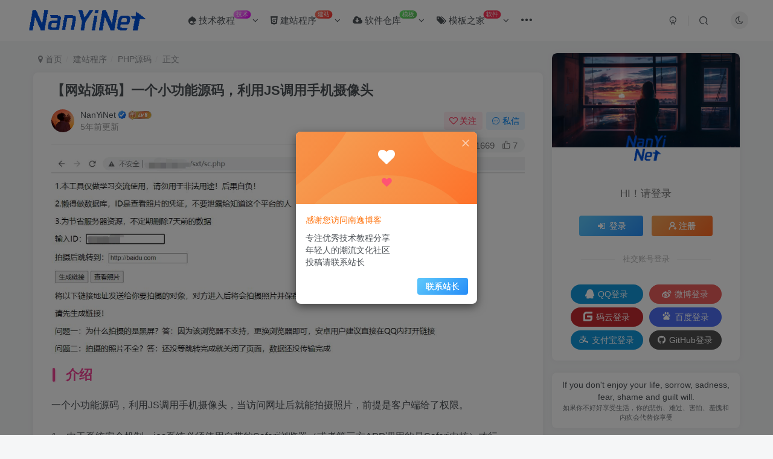

--- FILE ---
content_type: text/html; charset=UTF-8
request_url: https://www.nanyinet.com/269.html
body_size: 27923
content:
<!DOCTYPE HTML>
<html lang="zh-Hans">
<head>
	<meta charset="UTF-8">
	<link rel="dns-prefetch" href="//apps.bdimg.com">
	<meta http-equiv="X-UA-Compatible" content="IE=edge,chrome=1">
	<meta name="viewport" content="width=device-width, initial-scale=1.0, user-scalable=0, minimum-scale=1.0, maximum-scale=0.0, viewport-fit=cover">
	<meta http-equiv="Cache-Control" content="no-transform" />
	<meta http-equiv="Cache-Control" content="no-siteapp" />
	<meta name='robots' content='max-image-preview:large' />
<title>【网站源码】一个小功能源码，利用JS调用手机摄像头-南逸博客</title><meta name="keywords" content="拍照,源码,PHP源码,实用代码">
<meta name="description" content="介绍 一个小功能源码，利用JS调用手机摄像头，当访问网址后就能拍摄照片，前提是客户端给了权限。 1、由于系统安全机制，ios系统必须使用自带的Safari浏览器（或者第三方APP调用的是Safari内核）才行 2、安卓端只要该APP有使用相机的权限就可以使用，多数情况下都会提醒用户是否给予相机权限，也有一部分应用不会提醒，自己进行测试3、电脑端也可以，只要有摄像头，用浏览器打开会弹出使用摄像头的提">
<link rel="canonical" href="https://www.nanyinet.com/269.html" />
<style id='wp-img-auto-sizes-contain-inline-css' type='text/css'>
img:is([sizes=auto i],[sizes^="auto," i]){contain-intrinsic-size:3000px 1500px}
/*# sourceURL=wp-img-auto-sizes-contain-inline-css */
</style>
<style id='wp-block-library-inline-css' type='text/css'>
:root{--wp-block-synced-color:#7a00df;--wp-block-synced-color--rgb:122,0,223;--wp-bound-block-color:var(--wp-block-synced-color);--wp-editor-canvas-background:#ddd;--wp-admin-theme-color:#007cba;--wp-admin-theme-color--rgb:0,124,186;--wp-admin-theme-color-darker-10:#006ba1;--wp-admin-theme-color-darker-10--rgb:0,107,160.5;--wp-admin-theme-color-darker-20:#005a87;--wp-admin-theme-color-darker-20--rgb:0,90,135;--wp-admin-border-width-focus:2px}@media (min-resolution:192dpi){:root{--wp-admin-border-width-focus:1.5px}}.wp-element-button{cursor:pointer}:root .has-very-light-gray-background-color{background-color:#eee}:root .has-very-dark-gray-background-color{background-color:#313131}:root .has-very-light-gray-color{color:#eee}:root .has-very-dark-gray-color{color:#313131}:root .has-vivid-green-cyan-to-vivid-cyan-blue-gradient-background{background:linear-gradient(135deg,#00d084,#0693e3)}:root .has-purple-crush-gradient-background{background:linear-gradient(135deg,#34e2e4,#4721fb 50%,#ab1dfe)}:root .has-hazy-dawn-gradient-background{background:linear-gradient(135deg,#faaca8,#dad0ec)}:root .has-subdued-olive-gradient-background{background:linear-gradient(135deg,#fafae1,#67a671)}:root .has-atomic-cream-gradient-background{background:linear-gradient(135deg,#fdd79a,#004a59)}:root .has-nightshade-gradient-background{background:linear-gradient(135deg,#330968,#31cdcf)}:root .has-midnight-gradient-background{background:linear-gradient(135deg,#020381,#2874fc)}:root{--wp--preset--font-size--normal:16px;--wp--preset--font-size--huge:42px}.has-regular-font-size{font-size:1em}.has-larger-font-size{font-size:2.625em}.has-normal-font-size{font-size:var(--wp--preset--font-size--normal)}.has-huge-font-size{font-size:var(--wp--preset--font-size--huge)}.has-text-align-center{text-align:center}.has-text-align-left{text-align:left}.has-text-align-right{text-align:right}.has-fit-text{white-space:nowrap!important}#end-resizable-editor-section{display:none}.aligncenter{clear:both}.items-justified-left{justify-content:flex-start}.items-justified-center{justify-content:center}.items-justified-right{justify-content:flex-end}.items-justified-space-between{justify-content:space-between}.screen-reader-text{border:0;clip-path:inset(50%);height:1px;margin:-1px;overflow:hidden;padding:0;position:absolute;width:1px;word-wrap:normal!important}.screen-reader-text:focus{background-color:#ddd;clip-path:none;color:#444;display:block;font-size:1em;height:auto;left:5px;line-height:normal;padding:15px 23px 14px;text-decoration:none;top:5px;width:auto;z-index:100000}html :where(.has-border-color){border-style:solid}html :where([style*=border-top-color]){border-top-style:solid}html :where([style*=border-right-color]){border-right-style:solid}html :where([style*=border-bottom-color]){border-bottom-style:solid}html :where([style*=border-left-color]){border-left-style:solid}html :where([style*=border-width]){border-style:solid}html :where([style*=border-top-width]){border-top-style:solid}html :where([style*=border-right-width]){border-right-style:solid}html :where([style*=border-bottom-width]){border-bottom-style:solid}html :where([style*=border-left-width]){border-left-style:solid}html :where(img[class*=wp-image-]){height:auto;max-width:100%}:where(figure){margin:0 0 1em}html :where(.is-position-sticky){--wp-admin--admin-bar--position-offset:var(--wp-admin--admin-bar--height,0px)}@media screen and (max-width:600px){html :where(.is-position-sticky){--wp-admin--admin-bar--position-offset:0px}}

/*# sourceURL=wp-block-library-inline-css */
</style><style id='wp-block-image-inline-css' type='text/css'>
.wp-block-image>a,.wp-block-image>figure>a{display:inline-block}.wp-block-image img{box-sizing:border-box;height:auto;max-width:100%;vertical-align:bottom}@media not (prefers-reduced-motion){.wp-block-image img.hide{visibility:hidden}.wp-block-image img.show{animation:show-content-image .4s}}.wp-block-image[style*=border-radius] img,.wp-block-image[style*=border-radius]>a{border-radius:inherit}.wp-block-image.has-custom-border img{box-sizing:border-box}.wp-block-image.aligncenter{text-align:center}.wp-block-image.alignfull>a,.wp-block-image.alignwide>a{width:100%}.wp-block-image.alignfull img,.wp-block-image.alignwide img{height:auto;width:100%}.wp-block-image .aligncenter,.wp-block-image .alignleft,.wp-block-image .alignright,.wp-block-image.aligncenter,.wp-block-image.alignleft,.wp-block-image.alignright{display:table}.wp-block-image .aligncenter>figcaption,.wp-block-image .alignleft>figcaption,.wp-block-image .alignright>figcaption,.wp-block-image.aligncenter>figcaption,.wp-block-image.alignleft>figcaption,.wp-block-image.alignright>figcaption{caption-side:bottom;display:table-caption}.wp-block-image .alignleft{float:left;margin:.5em 1em .5em 0}.wp-block-image .alignright{float:right;margin:.5em 0 .5em 1em}.wp-block-image .aligncenter{margin-left:auto;margin-right:auto}.wp-block-image :where(figcaption){margin-bottom:1em;margin-top:.5em}.wp-block-image.is-style-circle-mask img{border-radius:9999px}@supports ((-webkit-mask-image:none) or (mask-image:none)) or (-webkit-mask-image:none){.wp-block-image.is-style-circle-mask img{border-radius:0;-webkit-mask-image:url('data:image/svg+xml;utf8,<svg viewBox="0 0 100 100" xmlns="http://www.w3.org/2000/svg"><circle cx="50" cy="50" r="50"/></svg>');mask-image:url('data:image/svg+xml;utf8,<svg viewBox="0 0 100 100" xmlns="http://www.w3.org/2000/svg"><circle cx="50" cy="50" r="50"/></svg>');mask-mode:alpha;-webkit-mask-position:center;mask-position:center;-webkit-mask-repeat:no-repeat;mask-repeat:no-repeat;-webkit-mask-size:contain;mask-size:contain}}:root :where(.wp-block-image.is-style-rounded img,.wp-block-image .is-style-rounded img){border-radius:9999px}.wp-block-image figure{margin:0}.wp-lightbox-container{display:flex;flex-direction:column;position:relative}.wp-lightbox-container img{cursor:zoom-in}.wp-lightbox-container img:hover+button{opacity:1}.wp-lightbox-container button{align-items:center;backdrop-filter:blur(16px) saturate(180%);background-color:#5a5a5a40;border:none;border-radius:4px;cursor:zoom-in;display:flex;height:20px;justify-content:center;opacity:0;padding:0;position:absolute;right:16px;text-align:center;top:16px;width:20px;z-index:100}@media not (prefers-reduced-motion){.wp-lightbox-container button{transition:opacity .2s ease}}.wp-lightbox-container button:focus-visible{outline:3px auto #5a5a5a40;outline:3px auto -webkit-focus-ring-color;outline-offset:3px}.wp-lightbox-container button:hover{cursor:pointer;opacity:1}.wp-lightbox-container button:focus{opacity:1}.wp-lightbox-container button:focus,.wp-lightbox-container button:hover,.wp-lightbox-container button:not(:hover):not(:active):not(.has-background){background-color:#5a5a5a40;border:none}.wp-lightbox-overlay{box-sizing:border-box;cursor:zoom-out;height:100vh;left:0;overflow:hidden;position:fixed;top:0;visibility:hidden;width:100%;z-index:100000}.wp-lightbox-overlay .close-button{align-items:center;cursor:pointer;display:flex;justify-content:center;min-height:40px;min-width:40px;padding:0;position:absolute;right:calc(env(safe-area-inset-right) + 16px);top:calc(env(safe-area-inset-top) + 16px);z-index:5000000}.wp-lightbox-overlay .close-button:focus,.wp-lightbox-overlay .close-button:hover,.wp-lightbox-overlay .close-button:not(:hover):not(:active):not(.has-background){background:none;border:none}.wp-lightbox-overlay .lightbox-image-container{height:var(--wp--lightbox-container-height);left:50%;overflow:hidden;position:absolute;top:50%;transform:translate(-50%,-50%);transform-origin:top left;width:var(--wp--lightbox-container-width);z-index:9999999999}.wp-lightbox-overlay .wp-block-image{align-items:center;box-sizing:border-box;display:flex;height:100%;justify-content:center;margin:0;position:relative;transform-origin:0 0;width:100%;z-index:3000000}.wp-lightbox-overlay .wp-block-image img{height:var(--wp--lightbox-image-height);min-height:var(--wp--lightbox-image-height);min-width:var(--wp--lightbox-image-width);width:var(--wp--lightbox-image-width)}.wp-lightbox-overlay .wp-block-image figcaption{display:none}.wp-lightbox-overlay button{background:none;border:none}.wp-lightbox-overlay .scrim{background-color:#fff;height:100%;opacity:.9;position:absolute;width:100%;z-index:2000000}.wp-lightbox-overlay.active{visibility:visible}@media not (prefers-reduced-motion){.wp-lightbox-overlay.active{animation:turn-on-visibility .25s both}.wp-lightbox-overlay.active img{animation:turn-on-visibility .35s both}.wp-lightbox-overlay.show-closing-animation:not(.active){animation:turn-off-visibility .35s both}.wp-lightbox-overlay.show-closing-animation:not(.active) img{animation:turn-off-visibility .25s both}.wp-lightbox-overlay.zoom.active{animation:none;opacity:1;visibility:visible}.wp-lightbox-overlay.zoom.active .lightbox-image-container{animation:lightbox-zoom-in .4s}.wp-lightbox-overlay.zoom.active .lightbox-image-container img{animation:none}.wp-lightbox-overlay.zoom.active .scrim{animation:turn-on-visibility .4s forwards}.wp-lightbox-overlay.zoom.show-closing-animation:not(.active){animation:none}.wp-lightbox-overlay.zoom.show-closing-animation:not(.active) .lightbox-image-container{animation:lightbox-zoom-out .4s}.wp-lightbox-overlay.zoom.show-closing-animation:not(.active) .lightbox-image-container img{animation:none}.wp-lightbox-overlay.zoom.show-closing-animation:not(.active) .scrim{animation:turn-off-visibility .4s forwards}}@keyframes show-content-image{0%{visibility:hidden}99%{visibility:hidden}to{visibility:visible}}@keyframes turn-on-visibility{0%{opacity:0}to{opacity:1}}@keyframes turn-off-visibility{0%{opacity:1;visibility:visible}99%{opacity:0;visibility:visible}to{opacity:0;visibility:hidden}}@keyframes lightbox-zoom-in{0%{transform:translate(calc((-100vw + var(--wp--lightbox-scrollbar-width))/2 + var(--wp--lightbox-initial-left-position)),calc(-50vh + var(--wp--lightbox-initial-top-position))) scale(var(--wp--lightbox-scale))}to{transform:translate(-50%,-50%) scale(1)}}@keyframes lightbox-zoom-out{0%{transform:translate(-50%,-50%) scale(1);visibility:visible}99%{visibility:visible}to{transform:translate(calc((-100vw + var(--wp--lightbox-scrollbar-width))/2 + var(--wp--lightbox-initial-left-position)),calc(-50vh + var(--wp--lightbox-initial-top-position))) scale(var(--wp--lightbox-scale));visibility:hidden}}
/*# sourceURL=https://www.nanyinet.com/wp-includes/blocks/image/style.min.css */
</style>
<style id='wp-block-paragraph-inline-css' type='text/css'>
.is-small-text{font-size:.875em}.is-regular-text{font-size:1em}.is-large-text{font-size:2.25em}.is-larger-text{font-size:3em}.has-drop-cap:not(:focus):first-letter{float:left;font-size:8.4em;font-style:normal;font-weight:100;line-height:.68;margin:.05em .1em 0 0;text-transform:uppercase}body.rtl .has-drop-cap:not(:focus):first-letter{float:none;margin-left:.1em}p.has-drop-cap.has-background{overflow:hidden}:root :where(p.has-background){padding:1.25em 2.375em}:where(p.has-text-color:not(.has-link-color)) a{color:inherit}p.has-text-align-left[style*="writing-mode:vertical-lr"],p.has-text-align-right[style*="writing-mode:vertical-rl"]{rotate:180deg}
/*# sourceURL=https://www.nanyinet.com/wp-includes/blocks/paragraph/style.min.css */
</style>
<style id='global-styles-inline-css' type='text/css'>
:root{--wp--preset--aspect-ratio--square: 1;--wp--preset--aspect-ratio--4-3: 4/3;--wp--preset--aspect-ratio--3-4: 3/4;--wp--preset--aspect-ratio--3-2: 3/2;--wp--preset--aspect-ratio--2-3: 2/3;--wp--preset--aspect-ratio--16-9: 16/9;--wp--preset--aspect-ratio--9-16: 9/16;--wp--preset--color--black: #000000;--wp--preset--color--cyan-bluish-gray: #abb8c3;--wp--preset--color--white: #ffffff;--wp--preset--color--pale-pink: #f78da7;--wp--preset--color--vivid-red: #cf2e2e;--wp--preset--color--luminous-vivid-orange: #ff6900;--wp--preset--color--luminous-vivid-amber: #fcb900;--wp--preset--color--light-green-cyan: #7bdcb5;--wp--preset--color--vivid-green-cyan: #00d084;--wp--preset--color--pale-cyan-blue: #8ed1fc;--wp--preset--color--vivid-cyan-blue: #0693e3;--wp--preset--color--vivid-purple: #9b51e0;--wp--preset--gradient--vivid-cyan-blue-to-vivid-purple: linear-gradient(135deg,rgb(6,147,227) 0%,rgb(155,81,224) 100%);--wp--preset--gradient--light-green-cyan-to-vivid-green-cyan: linear-gradient(135deg,rgb(122,220,180) 0%,rgb(0,208,130) 100%);--wp--preset--gradient--luminous-vivid-amber-to-luminous-vivid-orange: linear-gradient(135deg,rgb(252,185,0) 0%,rgb(255,105,0) 100%);--wp--preset--gradient--luminous-vivid-orange-to-vivid-red: linear-gradient(135deg,rgb(255,105,0) 0%,rgb(207,46,46) 100%);--wp--preset--gradient--very-light-gray-to-cyan-bluish-gray: linear-gradient(135deg,rgb(238,238,238) 0%,rgb(169,184,195) 100%);--wp--preset--gradient--cool-to-warm-spectrum: linear-gradient(135deg,rgb(74,234,220) 0%,rgb(151,120,209) 20%,rgb(207,42,186) 40%,rgb(238,44,130) 60%,rgb(251,105,98) 80%,rgb(254,248,76) 100%);--wp--preset--gradient--blush-light-purple: linear-gradient(135deg,rgb(255,206,236) 0%,rgb(152,150,240) 100%);--wp--preset--gradient--blush-bordeaux: linear-gradient(135deg,rgb(254,205,165) 0%,rgb(254,45,45) 50%,rgb(107,0,62) 100%);--wp--preset--gradient--luminous-dusk: linear-gradient(135deg,rgb(255,203,112) 0%,rgb(199,81,192) 50%,rgb(65,88,208) 100%);--wp--preset--gradient--pale-ocean: linear-gradient(135deg,rgb(255,245,203) 0%,rgb(182,227,212) 50%,rgb(51,167,181) 100%);--wp--preset--gradient--electric-grass: linear-gradient(135deg,rgb(202,248,128) 0%,rgb(113,206,126) 100%);--wp--preset--gradient--midnight: linear-gradient(135deg,rgb(2,3,129) 0%,rgb(40,116,252) 100%);--wp--preset--font-size--small: 13px;--wp--preset--font-size--medium: 20px;--wp--preset--font-size--large: 36px;--wp--preset--font-size--x-large: 42px;--wp--preset--spacing--20: 0.44rem;--wp--preset--spacing--30: 0.67rem;--wp--preset--spacing--40: 1rem;--wp--preset--spacing--50: 1.5rem;--wp--preset--spacing--60: 2.25rem;--wp--preset--spacing--70: 3.38rem;--wp--preset--spacing--80: 5.06rem;--wp--preset--shadow--natural: 6px 6px 9px rgba(0, 0, 0, 0.2);--wp--preset--shadow--deep: 12px 12px 50px rgba(0, 0, 0, 0.4);--wp--preset--shadow--sharp: 6px 6px 0px rgba(0, 0, 0, 0.2);--wp--preset--shadow--outlined: 6px 6px 0px -3px rgb(255, 255, 255), 6px 6px rgb(0, 0, 0);--wp--preset--shadow--crisp: 6px 6px 0px rgb(0, 0, 0);}:where(.is-layout-flex){gap: 0.5em;}:where(.is-layout-grid){gap: 0.5em;}body .is-layout-flex{display: flex;}.is-layout-flex{flex-wrap: wrap;align-items: center;}.is-layout-flex > :is(*, div){margin: 0;}body .is-layout-grid{display: grid;}.is-layout-grid > :is(*, div){margin: 0;}:where(.wp-block-columns.is-layout-flex){gap: 2em;}:where(.wp-block-columns.is-layout-grid){gap: 2em;}:where(.wp-block-post-template.is-layout-flex){gap: 1.25em;}:where(.wp-block-post-template.is-layout-grid){gap: 1.25em;}.has-black-color{color: var(--wp--preset--color--black) !important;}.has-cyan-bluish-gray-color{color: var(--wp--preset--color--cyan-bluish-gray) !important;}.has-white-color{color: var(--wp--preset--color--white) !important;}.has-pale-pink-color{color: var(--wp--preset--color--pale-pink) !important;}.has-vivid-red-color{color: var(--wp--preset--color--vivid-red) !important;}.has-luminous-vivid-orange-color{color: var(--wp--preset--color--luminous-vivid-orange) !important;}.has-luminous-vivid-amber-color{color: var(--wp--preset--color--luminous-vivid-amber) !important;}.has-light-green-cyan-color{color: var(--wp--preset--color--light-green-cyan) !important;}.has-vivid-green-cyan-color{color: var(--wp--preset--color--vivid-green-cyan) !important;}.has-pale-cyan-blue-color{color: var(--wp--preset--color--pale-cyan-blue) !important;}.has-vivid-cyan-blue-color{color: var(--wp--preset--color--vivid-cyan-blue) !important;}.has-vivid-purple-color{color: var(--wp--preset--color--vivid-purple) !important;}.has-black-background-color{background-color: var(--wp--preset--color--black) !important;}.has-cyan-bluish-gray-background-color{background-color: var(--wp--preset--color--cyan-bluish-gray) !important;}.has-white-background-color{background-color: var(--wp--preset--color--white) !important;}.has-pale-pink-background-color{background-color: var(--wp--preset--color--pale-pink) !important;}.has-vivid-red-background-color{background-color: var(--wp--preset--color--vivid-red) !important;}.has-luminous-vivid-orange-background-color{background-color: var(--wp--preset--color--luminous-vivid-orange) !important;}.has-luminous-vivid-amber-background-color{background-color: var(--wp--preset--color--luminous-vivid-amber) !important;}.has-light-green-cyan-background-color{background-color: var(--wp--preset--color--light-green-cyan) !important;}.has-vivid-green-cyan-background-color{background-color: var(--wp--preset--color--vivid-green-cyan) !important;}.has-pale-cyan-blue-background-color{background-color: var(--wp--preset--color--pale-cyan-blue) !important;}.has-vivid-cyan-blue-background-color{background-color: var(--wp--preset--color--vivid-cyan-blue) !important;}.has-vivid-purple-background-color{background-color: var(--wp--preset--color--vivid-purple) !important;}.has-black-border-color{border-color: var(--wp--preset--color--black) !important;}.has-cyan-bluish-gray-border-color{border-color: var(--wp--preset--color--cyan-bluish-gray) !important;}.has-white-border-color{border-color: var(--wp--preset--color--white) !important;}.has-pale-pink-border-color{border-color: var(--wp--preset--color--pale-pink) !important;}.has-vivid-red-border-color{border-color: var(--wp--preset--color--vivid-red) !important;}.has-luminous-vivid-orange-border-color{border-color: var(--wp--preset--color--luminous-vivid-orange) !important;}.has-luminous-vivid-amber-border-color{border-color: var(--wp--preset--color--luminous-vivid-amber) !important;}.has-light-green-cyan-border-color{border-color: var(--wp--preset--color--light-green-cyan) !important;}.has-vivid-green-cyan-border-color{border-color: var(--wp--preset--color--vivid-green-cyan) !important;}.has-pale-cyan-blue-border-color{border-color: var(--wp--preset--color--pale-cyan-blue) !important;}.has-vivid-cyan-blue-border-color{border-color: var(--wp--preset--color--vivid-cyan-blue) !important;}.has-vivid-purple-border-color{border-color: var(--wp--preset--color--vivid-purple) !important;}.has-vivid-cyan-blue-to-vivid-purple-gradient-background{background: var(--wp--preset--gradient--vivid-cyan-blue-to-vivid-purple) !important;}.has-light-green-cyan-to-vivid-green-cyan-gradient-background{background: var(--wp--preset--gradient--light-green-cyan-to-vivid-green-cyan) !important;}.has-luminous-vivid-amber-to-luminous-vivid-orange-gradient-background{background: var(--wp--preset--gradient--luminous-vivid-amber-to-luminous-vivid-orange) !important;}.has-luminous-vivid-orange-to-vivid-red-gradient-background{background: var(--wp--preset--gradient--luminous-vivid-orange-to-vivid-red) !important;}.has-very-light-gray-to-cyan-bluish-gray-gradient-background{background: var(--wp--preset--gradient--very-light-gray-to-cyan-bluish-gray) !important;}.has-cool-to-warm-spectrum-gradient-background{background: var(--wp--preset--gradient--cool-to-warm-spectrum) !important;}.has-blush-light-purple-gradient-background{background: var(--wp--preset--gradient--blush-light-purple) !important;}.has-blush-bordeaux-gradient-background{background: var(--wp--preset--gradient--blush-bordeaux) !important;}.has-luminous-dusk-gradient-background{background: var(--wp--preset--gradient--luminous-dusk) !important;}.has-pale-ocean-gradient-background{background: var(--wp--preset--gradient--pale-ocean) !important;}.has-electric-grass-gradient-background{background: var(--wp--preset--gradient--electric-grass) !important;}.has-midnight-gradient-background{background: var(--wp--preset--gradient--midnight) !important;}.has-small-font-size{font-size: var(--wp--preset--font-size--small) !important;}.has-medium-font-size{font-size: var(--wp--preset--font-size--medium) !important;}.has-large-font-size{font-size: var(--wp--preset--font-size--large) !important;}.has-x-large-font-size{font-size: var(--wp--preset--font-size--x-large) !important;}
/*# sourceURL=global-styles-inline-css */
</style>

<style id='classic-theme-styles-inline-css' type='text/css'>
/*! This file is auto-generated */
.wp-block-button__link{color:#fff;background-color:#32373c;border-radius:9999px;box-shadow:none;text-decoration:none;padding:calc(.667em + 2px) calc(1.333em + 2px);font-size:1.125em}.wp-block-file__button{background:#32373c;color:#fff;text-decoration:none}
/*# sourceURL=/wp-includes/css/classic-themes.min.css */
</style>
<link rel='stylesheet' id='_bootstrap-css' href='https://www.nanyinet.com/wp-content/themes/zibll/css/bootstrap.min.css?ver=8.1' type='text/css' media='all' />
<link rel='stylesheet' id='_fontawesome-css' href='https://www.nanyinet.com/wp-content/themes/zibll/css/font-awesome.min.css?ver=8.1' type='text/css' media='all' />
<link rel='stylesheet' id='_main-css' href='https://www.nanyinet.com/wp-content/themes/zibll/css/main.min.css?ver=8.1' type='text/css' media='all' />
<script type="text/javascript" src="https://www.nanyinet.com/wp-content/themes/zibll/js/libs/jquery.min.js?ver=8.1" id="jquery-js"></script>
<link rel='shortcut icon' href='/Nathan_Static/images/favicon.ico'><link rel='icon' href='/Nathan_Static/images/favicon.ico'><link rel='apple-touch-icon-precomposed' href='/Nathan_Static/images/NanYiNet-Square.png'><meta name='msapplication-TileImage' content='/Nathan_Static/images/NanYiNet-Square.png'><style>body{--theme-color:#f04494;--focus-shadow-color:rgba(240,68,148,.4);--focus-color-opacity1:rgba(240,68,148,.1);--mian-max-width:1200px;}/* logo扫光 */
.navbar-brand{position:relative;overflow:hidden;margin: 0px 0 0 0px;}.navbar-brand:before{content:""; position: absolute; left: -665px; top: -460px; width: 200px; height: 15px; background-color: rgba(255,255,255,.5); -webkit-transform: rotate(-45deg); -moz-transform: rotate(-45deg); -ms-transform: rotate(-45deg); -o-transform: rotate(-45deg); transform: rotate(-45deg); -webkit-animation: searchLights 2s ease-in 0s infinite; -o-animation: searchLights 2s ease-in 0s infinite; animation: searchLights 2s ease-in 0s infinite;}@-moz-keyframes searchLights{50%{left: -100px; top: 0;} 65%{left: 120px; top: 100px;}}@keyframes searchLights{40%{left: -100px; top: 0;} 60%{left: 120px; top: 100px;} 80%{left: -100px; top: 0px;}}

/*百度一下*/
.searchs {
background-color: #fff;
border: 1px solid #eaeaea;
padding: 15px;
overflow: hidden;
transition: all 0.3s;
border-radius: 4px;
position: relative;
margin: 0px 0px 15px 0px;
}
.mip-layout-container, .mip-layout-fixed-height {
margin: 0px 0px 0px 0px;
display: block;
position: relative;
}
mip-form form {
position: relative;
}
.searchs input[type="text"] {
border: #45B6F7 1px solid;
border-radius: 4px;
width: calc( 100% - 2px );
}
mip-form input[type='text'], mip-form input[type='input'], mip-form input[type='datetime'], mip-form input[type='email'], mip-form input[type='number'], mip-form input[type='tel'], mip-form input[type='url'] {
padding-right: 30px;
}
.searchs input {
outline: none;
}
mip-form input, mip-form textarea, mip-form select {
border: 1px solid #f1f1f1;
padding: 6px;
display: block;
box-sizing: border-box;
-webkit-box-sizing: border-box;
resize: none;
font-size: 16px;
}
mip-form div {
display: none;
color: #ec1f5c;
font-size: 12px;
text-align: left;
padding: 0 10% 0 3%;
}
.searchs input[type="submit"] {
position: absolute;
right: 2px;
top: 2px;
background-color: #45B6F7;
color: #fff;
font-size: 13px;
margin: 1px;
height: 31px;
line-height: 31px;
padding: 0 10px;
font-family: "å¾®è½¯é›…é»‘";
}
mip-form input[type='submit'] {
border: 1px solid #f1f1f1;
border-radius: 5px;
color: #333;
background-color: #d8d7d7;
}
.searchs input {
outline: none;
}
.tit {
background-color: #FF5E52;
position: relative;
top: -15px;
display: inline-block;
color: #fff;
padding: 4px 15px;
font-size: 14px;
}
.tit strong {
font-weight: normal;
}
.tit {
background-color: #FF5E52;
position: relative;
top: -15px;
display: inline-block;
color: #fff;
padding: 4px 15px;
font-size: 14px;
}
/*百度一下*/.enlighter-default .enlighter{max-height:400px;overflow-y:auto !important;}.posts-item .item-heading>a {font-weight: bold;color: unset;}@media (max-width:640px) {
		.meta-right .meta-view{
			display: unset !important;
		}
	}</style><meta name='apple-mobile-web-app-title' content='南逸博客'><!--[if IE]><script src="https://www.nanyinet.com/wp-content/themes/zibll/js/libs/html5.min.js"></script><![endif]--><style type="text/css" id="qj_dh_css">.qjdh_no2{width:50px;height:50px;border:5px solid transparent;border-radius:50%;border-top-color:#2aab69;border-bottom-color:#2aab69;animation:huan-rotate 1s cubic-bezier(0.7, 0.1, 0.31, 0.9) infinite}@keyframes huan-rotate{0%{transform:rotate(0)}to{transform:rotate(360deg)}}</style><script type="application/ld+json">
    {
        "@context": "https://ziyuan.baidu.com/contexts/cambrian.jsonld",
        "@id": "https://www.nanyinet.com/269.html",
        "appid": "1639487275321444",
        "title": "【网站源码】一个小功能源码，利用JS调用手机摄像头",
        "images": ["https://z3.ax1x.com/2021/04/18/cIiv0P.png"],
        "description": "一个小功能源码，利用JS调用手机摄像头，当访问网址后就能拍摄照片，前提是客户端给了权限。",
        "pubDate": "2021-04-18T11:21:53"
    }
</script>
<link rel="icon" href="https://www.nanyinet.com/wp-content/uploads/2021/03/favicon.png" sizes="32x32" />
<link rel="icon" href="https://www.nanyinet.com/wp-content/uploads/2021/03/favicon.png" sizes="192x192" />
<link rel="apple-touch-icon" href="https://www.nanyinet.com/wp-content/uploads/2021/03/favicon.png" />
<meta name="msapplication-TileImage" content="https://www.nanyinet.com/wp-content/uploads/2021/03/favicon.png" />
	</head>
<body class="wp-singular post-template-default single single-post postid-269 single-format-standard wp-theme-zibll white-theme nav-fixed site-layout-2">
	<div class="qjl qj_loading" style="position: fixed;background:var(--main-bg-color);width: 100%;margin-top:-150px;height:300%;z-index: 99999999"><div style="position:fixed;top:0;left:0;bottom:0;right:0;display:flex;align-items:center;justify-content:center"><div class="qjdh_no2"></div></div></div>	<div style="position: fixed;z-index: -999;left: -5000%;"><img src="https://z3.ax1x.com/2021/04/18/cIiv0P.png" alt="【网站源码】一个小功能源码，利用JS调用手机摄像头-南逸博客"></div>	    <header class="header header-layout-1">
        <nav class="navbar navbar-top center">
            <div class="container-fluid container-header">
                <div class="navbar-header">
			<div class="navbar-brand"><a class="navbar-logo" href="https://www.nanyinet.com"><img src="/Nathan_Static/images/NanYiNetLOGO.png" switch-src="/Nathan_Static/images/NanYiNetLOGO.png" alt="南逸博客 - 专注于资源分享 - 年轻人的潮流文化社区" >
			</a></div>
			<button type="button" data-toggle-class="mobile-navbar-show" data-target="body" class="navbar-toggle"><i class="em12 css-icon i-menu"><i></i></i></button><a class="main-search-btn navbar-toggle" href="javascript:;"><svg class="icon" aria-hidden="true"><use xlink:href="#icon-search"></use></svg></a>
		</div>                <div class="collapse navbar-collapse">
                    <ul class="nav navbar-nav"><li id="menu-item-29" class="menu-item menu-item-type-taxonomy menu-item-object-category menu-item-has-children menu-item-29"><a href="https://www.nanyinet.com/jsjc"><i class="fa fa-drupal" aria-hidden="true"></i> 技术教程<badge class="jb-purple">技术</badge></a></a>
<ul class="sub-menu">
	<li id="menu-item-30" class="menu-item menu-item-type-taxonomy menu-item-object-category menu-item-30"><a href="https://www.nanyinet.com/jsjc/hdxb">活动线报</a></li>
	<li id="menu-item-32" class="menu-item menu-item-type-taxonomy menu-item-object-category menu-item-32"><a href="https://www.nanyinet.com/jsjc/fx">技术分享</a></li>
	<li id="menu-item-54" class="menu-item menu-item-type-taxonomy menu-item-object-category menu-item-54"><a href="https://www.nanyinet.com/jsjc/fwqxg">服务器相关</a></li>
	<li id="menu-item-27" class="menu-item menu-item-type-taxonomy menu-item-object-category menu-item-27"><a href="https://www.nanyinet.com/jsjc/seo">SEO技术</a></li>
</ul>
</li>
<li id="menu-item-26" class="menu-item menu-item-type-taxonomy menu-item-object-category current-post-ancestor menu-item-has-children menu-item-26"><a href="https://www.nanyinet.com/aboutphp"><i class="fa fa-html5" aria-hidden="true"></i> 建站程序<badge class="jb-red">建站</badge></a></a>
<ul class="sub-menu">
	<li id="menu-item-1312" class="menu-item menu-item-type-taxonomy menu-item-object-category menu-item-1312"><a href="https://www.nanyinet.com/aboutphp/selfapp">自研源码</a></li>
	<li id="menu-item-43" class="menu-item menu-item-type-taxonomy menu-item-object-category current-post-ancestor current-menu-parent current-post-parent menu-item-43"><a href="https://www.nanyinet.com/aboutphp/aboutphp-aboutphp">PHP源码</a></li>
	<li id="menu-item-28" class="menu-item menu-item-type-taxonomy menu-item-object-category current-post-ancestor current-menu-parent current-post-parent menu-item-28"><a href="https://www.nanyinet.com/aboutphp/sydm">实用代码</a></li>
</ul>
</li>
<li id="menu-item-31" class="menu-item menu-item-type-taxonomy menu-item-object-category menu-item-has-children menu-item-31"><a href="https://www.nanyinet.com/rjck"><i class="fa fa-cloud-download" aria-hidden="true"></i> 软件仓库<badge class="jb-green">模板</badge></a></a>
<ul class="sub-menu">
	<li id="menu-item-33" class="menu-item menu-item-type-taxonomy menu-item-object-category menu-item-33"><a href="https://www.nanyinet.com/rjck/sjrk">手机软件</a></li>
	<li id="menu-item-34" class="menu-item menu-item-type-taxonomy menu-item-object-category menu-item-34"><a href="https://www.nanyinet.com/rjck/dnrj">电脑软件</a></li>
</ul>
</li>
<li id="menu-item-87" class="menu-item menu-item-type-taxonomy menu-item-object-category menu-item-has-children menu-item-87"><a href="https://www.nanyinet.com/mbzj"><i class="fa fa-tags" aria-hidden="true"></i> 模板之家<badge class="jb-orange">软件</badge></a></a>
<ul class="sub-menu">
	<li id="menu-item-456" class="menu-item menu-item-type-taxonomy menu-item-object-category menu-item-456"><a href="https://www.nanyinet.com/mbzj/adobe%e6%a8%a1%e6%9d%bf">Adobe模板</a></li>
	<li id="menu-item-63" class="menu-item menu-item-type-taxonomy menu-item-object-category menu-item-63"><a href="https://www.nanyinet.com/mbzj/bkmb/wordpress">WordPress模板</a></li>
	<li id="menu-item-61" class="menu-item menu-item-type-taxonomy menu-item-object-category menu-item-61"><a href="https://www.nanyinet.com/mbzj/bkmb/emlog">Emlog模板</a></li>
	<li id="menu-item-64" class="menu-item menu-item-type-taxonomy menu-item-object-category menu-item-64"><a href="https://www.nanyinet.com/mbzj/bkmb/zblog">ZBlog模板</a></li>
	<li id="menu-item-62" class="menu-item menu-item-type-taxonomy menu-item-object-category menu-item-62"><a href="https://www.nanyinet.com/mbzj/bkmb/typecho">Typecho模板</a></li>
</ul>
</li>
<li id="menu-item-142" class="menu-item menu-item-type-taxonomy menu-item-object-category menu-item-has-children menu-item-142"><a href="https://www.nanyinet.com/zdyk"><i class="fa fa-inbox" aria-hidden="true"></i> 值得一看<badge class="jb-yellow">热点</badge></a></a>
<ul class="sub-menu">
	<li id="menu-item-144" class="menu-item menu-item-type-taxonomy menu-item-object-category menu-item-144"><a href="https://www.nanyinet.com/zdyk/zdzs">长点知识</a></li>
	<li id="menu-item-154" class="menu-item menu-item-type-taxonomy menu-item-object-category menu-item-154"><a href="https://www.nanyinet.com/zdyk/zdyt">值得一听</a></li>
	<li id="menu-item-143" class="menu-item menu-item-type-taxonomy menu-item-object-category menu-item-143"><a href="https://www.nanyinet.com/zdyk/xwzx">新闻资讯</a></li>
	<li id="menu-item-1116" class="menu-item menu-item-type-taxonomy menu-item-object-category menu-item-1116"><a href="https://www.nanyinet.com/zdyk/60s">60秒看世界</a></li>
</ul>
</li>
<li id="menu-item-60" class="menu-item menu-item-type-post_type menu-item-object-page menu-item-60"><a href="https://www.nanyinet.com/friendship-links"><i class="fa fa-plus" aria-hidden="true"></i> 友链<badge class="jb-blue">申请</badge></a></a></li>
</ul><div class="navbar-form navbar-right hide show-nav-but" style="margin-right:-10px;"><a data-toggle-class data-target=".nav.navbar-nav" href="javascript:;" class="but"><svg class="" aria-hidden="true" data-viewBox="0 0 1024 1024" viewBox="0 0 1024 1024"><use xlink:href="#icon-menu_2"></use></svg></a></div><div class="navbar-form navbar-right"><a href="javascript:;" class="toggle-theme toggle-radius"><i class="fa fa-toggle-theme"></i></a></div><div class="navbar-form navbar-right">
					<ul class="list-inline splitters relative">
						<li><a href="javascript:;" class="btn signin-loader"><svg class="icon" aria-hidden="true" data-viewBox="50 0 924 924" viewBox="50 0 924 924"><use xlink:href="#icon-user"></use></svg></a>
							<ul class="sub-menu">
							<div class="padding-10"><div class="sub-user-box"><div class="text-center"><div><a class="em09 signin-loader but jb-red radius4 payvip-icon btn-block mt10" href="javascript:;"><svg class="em12 mr10" aria-hidden="true" data-viewBox="0 0 1024 1024" viewBox="0 0 1024 1024"><use xlink:href="#icon-vip_1"></use></svg>开通会员 尊享会员权益</a></div><div class="flex jsa header-user-href"><a href="javascript:;" class="signin-loader"><div class="badg mb6 toggle-radius c-blue"><svg class="icon" aria-hidden="true" data-viewBox="50 0 924 924" viewBox="50 0 924 924"><use xlink:href="#icon-user"></use></svg></div><div class="c-blue">登录</div></a><a href="javascript:;" class="signup-loader"><div class="badg mb6 toggle-radius c-green"><svg class="icon" aria-hidden="true"><use xlink:href="#icon-signup"></use></svg></div><div class="c-green">注册</div></a><a target="_blank" rel="nofollow" href="https://www.nanyinet.com/user-sign?tab=resetpassword&redirect_to=https://www.nanyinet.com/269.html"><div class="badg mb6 toggle-radius c-purple"><svg class="icon" aria-hidden="true"><use xlink:href="#icon-user_rp"></use></svg></div><div class="c-purple">找回密码</div></a></div></div><p class="social-separator separator muted-3-color em09 mt10">快速登录</p><div class="social_loginbar"><a rel="nofollow" title="QQ登录" href="https://www.nanyinet.com/oauth/qq?rurl=https%3A%2F%2Fwww.nanyinet.com%2F269.html" class="social-login-item qq button-lg"><i class="fa fa-qq" aria-hidden="true"></i>QQ登录</a><a rel="nofollow" title="微博登录" href="https://www.nanyinet.com/oauth/weibo?rurl=https%3A%2F%2Fwww.nanyinet.com%2F269.html" class="social-login-item weibo button-lg"><i class="fa fa-weibo" aria-hidden="true"></i>微博登录</a><a rel="nofollow" title="码云登录" href="https://www.nanyinet.com/oauth/gitee?rurl=https%3A%2F%2Fwww.nanyinet.com%2F269.html" class="social-login-item gitee button-lg"><svg class="icon" aria-hidden="true"><use xlink:href="#icon-gitee"></use></svg>码云登录</a><a rel="nofollow" title="百度登录" href="https://www.nanyinet.com/oauth/baidu?rurl=https%3A%2F%2Fwww.nanyinet.com%2F269.html" class="social-login-item baidu button-lg"><svg class="icon" aria-hidden="true"><use xlink:href="#icon-baidu"></use></svg>百度登录</a><a rel="nofollow" title="支付宝登录" href="https://www.nanyinet.com/oauth/alipay?rurl=https%3A%2F%2Fwww.nanyinet.com%2F269.html" class="social-login-item alipay button-lg"><svg class="icon" aria-hidden="true"><use xlink:href="#icon-alipay"></use></svg>支付宝登录</a><a rel="nofollow" title="GitHub登录" href="https://www.nanyinet.com/oauth/github?rurl=https%3A%2F%2Fwww.nanyinet.com%2F269.html" class="social-login-item github button-lg"><i class="fa fa-github" aria-hidden="true"></i>GitHub登录</a></div></div></div>
							</ul>
						</li><li class="relative"><a class="main-search-btn btn nav-search-btn" href="javascript:;"><svg class="icon" aria-hidden="true"><use xlink:href="#icon-search"></use></svg></a></li>
					</ul>
				</div>                </div>
            </div>
        </nav>
    </header>

    <div class="mobile-header">
        <nav  class="mobile-navbar visible-xs-block scroll-y mini-scrollbar top">
            <a href="javascript:;" class="toggle-theme toggle-radius"><i class="fa fa-toggle-theme"></i></a><ul class="mobile-menus theme-box"><li class="menu-item menu-item-type-taxonomy menu-item-object-category menu-item-has-children menu-item-29"><a href="https://www.nanyinet.com/jsjc"><i class="fa fa-drupal" aria-hidden="true"></i> 技术教程<badge class="jb-purple">技术</badge></a></a>
<ul class="sub-menu">
	<li class="menu-item menu-item-type-taxonomy menu-item-object-category menu-item-30"><a href="https://www.nanyinet.com/jsjc/hdxb">活动线报</a></li>
	<li class="menu-item menu-item-type-taxonomy menu-item-object-category menu-item-32"><a href="https://www.nanyinet.com/jsjc/fx">技术分享</a></li>
	<li class="menu-item menu-item-type-taxonomy menu-item-object-category menu-item-54"><a href="https://www.nanyinet.com/jsjc/fwqxg">服务器相关</a></li>
	<li class="menu-item menu-item-type-taxonomy menu-item-object-category menu-item-27"><a href="https://www.nanyinet.com/jsjc/seo">SEO技术</a></li>
</ul>
</li>
<li class="menu-item menu-item-type-taxonomy menu-item-object-category current-post-ancestor menu-item-has-children menu-item-26"><a href="https://www.nanyinet.com/aboutphp"><i class="fa fa-html5" aria-hidden="true"></i> 建站程序<badge class="jb-red">建站</badge></a></a>
<ul class="sub-menu">
	<li class="menu-item menu-item-type-taxonomy menu-item-object-category menu-item-1312"><a href="https://www.nanyinet.com/aboutphp/selfapp">自研源码</a></li>
	<li class="menu-item menu-item-type-taxonomy menu-item-object-category current-post-ancestor current-menu-parent current-post-parent menu-item-43"><a href="https://www.nanyinet.com/aboutphp/aboutphp-aboutphp">PHP源码</a></li>
	<li class="menu-item menu-item-type-taxonomy menu-item-object-category current-post-ancestor current-menu-parent current-post-parent menu-item-28"><a href="https://www.nanyinet.com/aboutphp/sydm">实用代码</a></li>
</ul>
</li>
<li class="menu-item menu-item-type-taxonomy menu-item-object-category menu-item-has-children menu-item-31"><a href="https://www.nanyinet.com/rjck"><i class="fa fa-cloud-download" aria-hidden="true"></i> 软件仓库<badge class="jb-green">模板</badge></a></a>
<ul class="sub-menu">
	<li class="menu-item menu-item-type-taxonomy menu-item-object-category menu-item-33"><a href="https://www.nanyinet.com/rjck/sjrk">手机软件</a></li>
	<li class="menu-item menu-item-type-taxonomy menu-item-object-category menu-item-34"><a href="https://www.nanyinet.com/rjck/dnrj">电脑软件</a></li>
</ul>
</li>
<li class="menu-item menu-item-type-taxonomy menu-item-object-category menu-item-has-children menu-item-87"><a href="https://www.nanyinet.com/mbzj"><i class="fa fa-tags" aria-hidden="true"></i> 模板之家<badge class="jb-orange">软件</badge></a></a>
<ul class="sub-menu">
	<li class="menu-item menu-item-type-taxonomy menu-item-object-category menu-item-456"><a href="https://www.nanyinet.com/mbzj/adobe%e6%a8%a1%e6%9d%bf">Adobe模板</a></li>
	<li class="menu-item menu-item-type-taxonomy menu-item-object-category menu-item-63"><a href="https://www.nanyinet.com/mbzj/bkmb/wordpress">WordPress模板</a></li>
	<li class="menu-item menu-item-type-taxonomy menu-item-object-category menu-item-61"><a href="https://www.nanyinet.com/mbzj/bkmb/emlog">Emlog模板</a></li>
	<li class="menu-item menu-item-type-taxonomy menu-item-object-category menu-item-64"><a href="https://www.nanyinet.com/mbzj/bkmb/zblog">ZBlog模板</a></li>
	<li class="menu-item menu-item-type-taxonomy menu-item-object-category menu-item-62"><a href="https://www.nanyinet.com/mbzj/bkmb/typecho">Typecho模板</a></li>
</ul>
</li>
<li class="menu-item menu-item-type-taxonomy menu-item-object-category menu-item-has-children menu-item-142"><a href="https://www.nanyinet.com/zdyk"><i class="fa fa-inbox" aria-hidden="true"></i> 值得一看<badge class="jb-yellow">热点</badge></a></a>
<ul class="sub-menu">
	<li class="menu-item menu-item-type-taxonomy menu-item-object-category menu-item-144"><a href="https://www.nanyinet.com/zdyk/zdzs">长点知识</a></li>
	<li class="menu-item menu-item-type-taxonomy menu-item-object-category menu-item-154"><a href="https://www.nanyinet.com/zdyk/zdyt">值得一听</a></li>
	<li class="menu-item menu-item-type-taxonomy menu-item-object-category menu-item-143"><a href="https://www.nanyinet.com/zdyk/xwzx">新闻资讯</a></li>
	<li class="menu-item menu-item-type-taxonomy menu-item-object-category menu-item-1116"><a href="https://www.nanyinet.com/zdyk/60s">60秒看世界</a></li>
</ul>
</li>
<li class="menu-item menu-item-type-post_type menu-item-object-page menu-item-60"><a href="https://www.nanyinet.com/friendship-links"><i class="fa fa-plus" aria-hidden="true"></i> 友链<badge class="jb-blue">申请</badge></a></a></li>
</ul><div class="posts-nav-box" data-title="文章目录"></div><div class="sub-user-box"><div class="text-center"><div><a class="em09 signin-loader but jb-red radius4 payvip-icon btn-block mt10" href="javascript:;"><svg class="em12 mr10" aria-hidden="true" data-viewBox="0 0 1024 1024" viewBox="0 0 1024 1024"><use xlink:href="#icon-vip_1"></use></svg>开通会员 尊享会员权益</a></div><div class="flex jsa header-user-href"><a href="javascript:;" class="signin-loader"><div class="badg mb6 toggle-radius c-blue"><svg class="icon" aria-hidden="true" data-viewBox="50 0 924 924" viewBox="50 0 924 924"><use xlink:href="#icon-user"></use></svg></div><div class="c-blue">登录</div></a><a href="javascript:;" class="signup-loader"><div class="badg mb6 toggle-radius c-green"><svg class="icon" aria-hidden="true"><use xlink:href="#icon-signup"></use></svg></div><div class="c-green">注册</div></a><a target="_blank" rel="nofollow" href="https://www.nanyinet.com/user-sign?tab=resetpassword&redirect_to=https://www.nanyinet.com/269.html"><div class="badg mb6 toggle-radius c-purple"><svg class="icon" aria-hidden="true"><use xlink:href="#icon-user_rp"></use></svg></div><div class="c-purple">找回密码</div></a></div></div><p class="social-separator separator muted-3-color em09 mt10">快速登录</p><div class="social_loginbar"><a rel="nofollow" title="QQ登录" href="https://www.nanyinet.com/oauth/qq?rurl=https%3A%2F%2Fwww.nanyinet.com%2F269.html" class="social-login-item qq button-lg"><i class="fa fa-qq" aria-hidden="true"></i>QQ登录</a><a rel="nofollow" title="微博登录" href="https://www.nanyinet.com/oauth/weibo?rurl=https%3A%2F%2Fwww.nanyinet.com%2F269.html" class="social-login-item weibo button-lg"><i class="fa fa-weibo" aria-hidden="true"></i>微博登录</a><a rel="nofollow" title="码云登录" href="https://www.nanyinet.com/oauth/gitee?rurl=https%3A%2F%2Fwww.nanyinet.com%2F269.html" class="social-login-item gitee button-lg"><svg class="icon" aria-hidden="true"><use xlink:href="#icon-gitee"></use></svg>码云登录</a><a rel="nofollow" title="百度登录" href="https://www.nanyinet.com/oauth/baidu?rurl=https%3A%2F%2Fwww.nanyinet.com%2F269.html" class="social-login-item baidu button-lg"><svg class="icon" aria-hidden="true"><use xlink:href="#icon-baidu"></use></svg>百度登录</a><a rel="nofollow" title="支付宝登录" href="https://www.nanyinet.com/oauth/alipay?rurl=https%3A%2F%2Fwww.nanyinet.com%2F269.html" class="social-login-item alipay button-lg"><svg class="icon" aria-hidden="true"><use xlink:href="#icon-alipay"></use></svg>支付宝登录</a><a rel="nofollow" title="GitHub登录" href="https://www.nanyinet.com/oauth/github?rurl=https%3A%2F%2Fwww.nanyinet.com%2F269.html" class="social-login-item github button-lg"><i class="fa fa-github" aria-hidden="true"></i>GitHub登录</a></div></div><div class="mobile-nav-widget"></div>        </nav>
        <div class="fixed-body" data-toggle-class="mobile-navbar-show" data-target="body"></div>
    </div>
    <div class="container fluid-widget"></div><main role="main" class="container">
    <div class="content-wrap">
        <div class="content-layout">
            <ul class="breadcrumb">
		<li><a href="https://www.nanyinet.com"><i class="fa fa-map-marker"></i> 首页</a></li><li>
		<a href="https://www.nanyinet.com/aboutphp">建站程序</a> </li><li> <a href="https://www.nanyinet.com/aboutphp/aboutphp-aboutphp">PHP源码</a> </li><li> 正文</li></ul><article class="article main-bg theme-box box-body radius8 main-shadow"><div class="article-header theme-box clearfix relative"><h1 class="article-title"> <a href="https://www.nanyinet.com/269.html">【网站源码】一个小功能源码，利用JS调用手机摄像头</a></h1><div class="article-avatar"><div class="user-info flex ac article-avatar"><a href="https://www.nanyinet.com/author/1"><span class="avatar-img"><img alt="NanYiNet的头像-南逸博客" src="/Nathan_Static/images/NanYiNet-Square.png" data-src="//www.nanyinet.com/wp-content/uploads/2021/11/微信图片_20211127134117-150x150.jpg" class="lazyload avatar avatar-id-1"></span></a><div class="user-right flex flex1 ac jsb ml10"><div class="flex1"><name class="flex ac flex1"><a class="display-name text-ellipsis " href="https://www.nanyinet.com/author/1">NanYiNet</a><icon data-toggle="tooltip" title="官方账号" class="user-auth-icon ml3"><svg class="icon" aria-hidden="true"><use xlink:href="#icon-user-auth"></use></svg></icon><img  class="lazyload img-icon ml3" src="https://www.nanyinet.com/wp-content/themes/zibll/img/thumbnail-null.svg" data-src="https://www.nanyinet.com/wp-content/themes/zibll/img/user-level-6.png" data-toggle="tooltip" title="LV6" alt="等级-LV6-南逸博客"></name><div class="px12-sm muted-2-color text-ellipsis"><span data-toggle="tooltip" data-placement="bottom" title="2021年04月18日 11:21发布">5年前更新</span></div></div><div class="flex0 user-action"><a href="javascript:;" class="px12-sm ml10 follow but c-red signin-loader" data-pid="1"><count><i class="fa fa-heart-o mr3" aria-hidden="true"></i>关注</count></a><a class="signin-loader ml6 but c-blue px12-sm" href="javascript:;"><svg class="icon" aria-hidden="true"><use xlink:href="#icon-private"></use></svg>私信</a></div></div></div><div class="relative"><i class="line-form-line"></i><div class="flex ac single-metabox abs-right"><div class="post-metas"><item class="meta-comm"><a rel="nofollow" data-toggle="tooltip" title="去评论" href="javascript:(scrollTopTo('#comments'));"><svg class="icon" aria-hidden="true"><use xlink:href="#icon-comment"></use></svg>2</a></item><item class="meta-view"><svg class="icon" aria-hidden="true"><use xlink:href="#icon-view"></use></svg>1669</item><item class="meta-like"><svg class="icon" aria-hidden="true"><use xlink:href="#icon-like"></use></svg>7</item></div></div></div></div></div>    <div class="article-content">
                        <div data-nav="posts"class="theme-box wp-posts-content">
            
<figure class="wp-block-image size-large"><img alt="图片[1]-【网站源码】一个小功能源码，利用JS调用手机摄像头-南逸博客" decoding="async" src="https://www.nanyinet.com/wp-content/themes/zibll/img/thumbnail-lg.svg" data-src="https://z3.ax1x.com/2021/04/18/cIiv0P.png"  /></figure>



<h1 class="wp-block-zibllblock-biaoti title-theme">介绍</h1>



<p>一个小功能源码，利用JS调用手机摄像头，当访问网址后就能拍摄照片，前提是客户端给了权限。</p>



<p>1、由于系统安全机制，ios系统必须使用自带的Safari浏览器（或者第三方APP调用的是Safari内核）才行</p>



<p>2、安卓端只要该APP有使用相机的权限就可以使用，多数情况下都会提醒用户是否给予相机权限，也有一部分应用不会提醒，自己进行测试<br>3、电脑端也可以，只要有摄像头，用浏览器打开会弹出使用摄像头的提醒</p>



<p>注：需要https访问</p>



<p>生成链接/查看照片地址：https://你的域名/sc.php</p>



<p>sc.php里面替换https://cs.ixiaowai.cn/01为自己域名</p>



<h1 class="wp-block-zibllblock-biaoti title-theme">使用教程</h1>



<p>输入一个自己自定义的ID，生成链接，然后复制链接发给好友，好友打开链接后你就可以在后台查看了。</p>



<h1 class="wp-block-zibllblock-biaoti title-theme">下载源码</h1>



<div data-quantity="1" data-radius="false" class="wp-block-zibllblock-buttons"><span class="an_1 but jb-blue"><strong><a href="https://www.nanyinet.com/?golink=aHR0cHM6Ly94aWFvay5sYW56b3VzLmNvbS9pR05tVm80M2Z2Yw=="  target="_blank" rel="noreferrer noopener">点击下载</a></strong></span></div>
                    </div>
        <div class="em09 muted-3-color"><div><span>©</span> 版权声明</div><div class="posts-copyright">文章版权归作者所有，未经允许请勿转载。</div></div><div class="text-center theme-box muted-3-color box-body separator em09">THE END</div><div class="theme-box article-tags"><a class="but ml6 radius c-blue" title="查看更多分类文章" href="https://www.nanyinet.com/aboutphp/aboutphp-aboutphp"><i class="fa fa-folder-open-o" aria-hidden="true"></i>PHP源码</a><a class="but ml6 radius c-yellow" title="查看更多分类文章" href="https://www.nanyinet.com/aboutphp/sydm"><i class="fa fa-folder-open-o" aria-hidden="true"></i>实用代码</a><br><a href="https://www.nanyinet.com/tag/%e6%ba%90%e7%a0%81" title="查看此标签更多文章" class="but ml6 radius"># 源码</a><a href="https://www.nanyinet.com/tag/%e6%8b%8d%e7%85%a7" title="查看此标签更多文章" class="but ml6 radius"># 拍照</a></div>    </div>
    <div class="text-center muted-3-color box-body em09">喜欢就支持一下吧</div><div class="text-center post-actions"><a href="javascript:;" data-action="like" class="action action-like" data-pid="269"><svg class="icon" aria-hidden="true"><use xlink:href="#icon-like"></use></svg><text>点赞</text><count>7</count></a><span class="hover-show dropup action action-share">
        <svg class="icon" aria-hidden="true"><use xlink:href="#icon-share"></use></svg><text>分享</text><div class="zib-widget hover-show-con share-button dropdown-menu"><div><a rel="nofollow" class="share-btn qzone"  target="_blank" title="QQ空间" href="https://sns.qzone.qq.com/cgi-bin/qzshare/cgi_qzshare_onekey?url=https://www.nanyinet.com/269.html&#38;title=【网站源码】一个小功能源码，利用JS调用手机摄像头-南逸博客&#38;pics=https://z3.ax1x.com/2021/04/18/cIiv0P.png&#38;summary=介绍 一个小功能源码，利用JS调用手机摄像头，当访问网址后就能拍摄照片，前提是客户端给了权限。 1、由于系统安全机制，ios系统必须使用自带的Safari浏览器（或者第三方APP调用的是Safari内核）才行 2、安卓端只要该APP有使用相机的权限就可以使用，多数情况下都会提醒用户是否给予相机权限，也有一部分应用不会提醒，自己进行测试3、电脑端也..."><icon><svg class="icon" aria-hidden="true"><use xlink:href="#icon-qzone-color"></use></svg></icon><text>QQ空间<text></a><a rel="nofollow" class="share-btn weibo"  target="_blank" title="微博" href="https://service.weibo.com/share/share.php?url=https://www.nanyinet.com/269.html&#38;title=【网站源码】一个小功能源码，利用JS调用手机摄像头-南逸博客&#38;pic=https://z3.ax1x.com/2021/04/18/cIiv0P.png&#38;searchPic=false"><icon><svg class="icon" aria-hidden="true"><use xlink:href="#icon-weibo-color"></use></svg></icon><text>微博<text></a><a rel="nofollow" class="share-btn qq"  target="_blank" title="QQ好友" href="https://connect.qq.com/widget/shareqq/index.html?url=https://www.nanyinet.com/269.html&#38;title=【网站源码】一个小功能源码，利用JS调用手机摄像头-南逸博客&#38;pics=https://z3.ax1x.com/2021/04/18/cIiv0P.png&#38;desc=介绍 一个小功能源码，利用JS调用手机摄像头，当访问网址后就能拍摄照片，前提是客户端给了权限。 1、由于系统安全机制，ios系统必须使用自带的Safari浏览器（或者第三方APP调用的是Safari内核）才行 2、安卓端只要该APP有使用相机的权限就可以使用，多数情况下都会提醒用户是否给予相机权限，也有一部分应用不会提醒，自己进行测试3、电脑端也..."><icon><svg class="icon" aria-hidden="true"><use xlink:href="#icon-qq-color"></use></svg></icon><text>QQ好友<text></a><a rel="nofollow" class="share-btn poster" poster-share="269" title="海报分享" href="javascript:;"><icon><svg class="icon" aria-hidden="true"><use xlink:href="#icon-poster-color"></use></svg></icon><text>海报分享<text></a><a rel="nofollow" class="share-btn copy" data-clipboard-text="https://www.nanyinet.com/269.html" data-clipboard-tag="链接" title="复制链接" href="javascript:;"><icon><svg class="icon" aria-hidden="true"><use xlink:href="#icon-copy-color"></use></svg></icon><text>复制链接<text></a></div></div></span><a href="javascript:;" class="action action-favorite signin-loader" data-pid="269"><svg class="icon" aria-hidden="true"><use xlink:href="#icon-favorite"></use></svg><text>收藏</text><count></count></a></div></article><div class="yiyan-box main-bg theme-box text-center box-body radius8 main-shadow"><div data-toggle="tooltip" data-original-title="点击切换一言" class="yiyan"></div></div><div class="user-card zib-widget author">
        <div class="card-content mt10 relative">
            <div class="user-content">
                
                <div class="user-avatar"><a href="https://www.nanyinet.com/author/1"><span class="avatar-img avatar-lg"><img alt="NanYiNet的头像-南逸博客" src="/Nathan_Static/images/NanYiNet-Square.png" data-src="//www.nanyinet.com/wp-content/uploads/2021/11/微信图片_20211127134117-150x150.jpg" class="lazyload avatar avatar-id-1"></span></a></div>
                <div class="user-info mt20 mb10">
                    <div class="user-name flex jc"><name class="flex1 flex ac"><a class="display-name text-ellipsis " href="https://www.nanyinet.com/author/1">NanYiNet</a><icon data-toggle="tooltip" title="官方账号" class="user-auth-icon ml3"><svg class="icon" aria-hidden="true"><use xlink:href="#icon-user-auth"></use></svg></icon><img  class="lazyload img-icon ml3" src="https://www.nanyinet.com/wp-content/themes/zibll/img/thumbnail-null.svg" data-src="https://www.nanyinet.com/wp-content/themes/zibll/img/user-level-6.png" data-toggle="tooltip" title="LV6" alt="等级-LV6-南逸博客"><a href="javascript:;" class="focus-color ml10 follow flex0 signin-loader" data-pid="1"><count><i class="fa fa-heart-o mr3" aria-hidden="true"></i>关注</count></a></name></div>
                    <div class="author-tag mt10 mini-scrollbar"><a class="but c-blue tag-posts" data-toggle="tooltip" title="共413篇文章" href="https://www.nanyinet.com/author/1"><svg class="icon" aria-hidden="true"><use xlink:href="#icon-post"></use></svg>413</a><a class="but c-green tag-comment" data-toggle="tooltip" title="共8条评论" href="https://www.nanyinet.com/author/1?tab=comment"><svg class="icon" aria-hidden="true"><use xlink:href="#icon-comment"></use></svg>8</a><a class="but c-yellow tag-follow" data-toggle="tooltip" title="共25个粉丝" href="https://www.nanyinet.com/author/1?tab=follow"><i class="fa fa-heart em09"></i>25</a><span class="badg c-red tag-view" data-toggle="tooltip" title="人气值 42.6W+"><svg class="icon" aria-hidden="true"><use xlink:href="#icon-hot"></use></svg>42.6W+</span></div>
                    <div class="user-desc mt10 muted-2-color em09"><span class="yiyan" type="cn"></span></div>
                    
                </div>
            </div>
            <div class="swiper-container more-posts swiper-scroll"><div class="swiper-wrapper"><div class="swiper-slide mr10"><a href="https://www.nanyinet.com/2047.html"><div class="graphic hover-zoom-img em09 style-3" style="padding-bottom: 70%!important;"><img class="fit-cover lazyload" data-src="https://www.nanyinet.com/wp-content/uploads/2023/10/20231028212540491-image.png" src="https://www.nanyinet.com/wp-content/themes/zibll/img/thumbnail.svg" alt="【PHP源码】Nathan_Sms分布式发信系统-南逸博客"><div class="abs-center left-bottom graphic-text text-ellipsis">【PHP源码】Nathan_Sms分布式发信系统</div><div class="abs-center left-bottom graphic-text"><div class="em09 opacity8">【PHP源码】Nathan_Sms分布式发信系统</div><div class="px12 opacity8 mt6"><item>3年前</item><item class="pull-right"><svg class="icon" aria-hidden="true"><use xlink:href="#icon-view"></use></svg> 2.7W+</item></div></div></div></a></div><div class="swiper-slide mr10"><a href="https://www.nanyinet.com/688.html"><div class="graphic hover-zoom-img em09 style-3" style="padding-bottom: 70%!important;"><img class="fit-cover lazyload" data-src="https://www.nanyinet.com/wp-content/uploads/2022/07/image-13-1024x520.png" src="https://www.nanyinet.com/wp-content/themes/zibll/img/thumbnail.svg" alt="【PHP源码】Nathan-Auth多系统多应用授权系统-南逸博客"><div class="abs-center left-bottom graphic-text text-ellipsis">【PHP源码】Nathan-Auth多系统多应用授权系统</div><div class="abs-center left-bottom graphic-text"><div class="em09 opacity8">【PHP源码】Nathan-Auth多系统多应用授权系统</div><div class="px12 opacity8 mt6"><item>4年前</item><item class="pull-right"><svg class="icon" aria-hidden="true"><use xlink:href="#icon-view"></use></svg> 1.6W+</item></div></div></div></a></div><div class="swiper-slide mr10"><a href="https://www.nanyinet.com/753.html"><div class="graphic hover-zoom-img em09 style-3" style="padding-bottom: 70%!important;"><img class="fit-cover lazyload" data-src="https://s1.ax1x.com/2022/06/22/j9noTJ.png" src="https://www.nanyinet.com/wp-content/themes/zibll/img/thumbnail.svg" alt="【PHP源码】Host虚拟主机分销系统完整版全开源源码，不是半开源-南逸博客"><div class="abs-center left-bottom graphic-text text-ellipsis">【PHP源码】Host虚拟主机分销系统完整版全开源源码，不是半开源</div><div class="abs-center left-bottom graphic-text"><div class="em09 opacity8">【PHP源码】Host虚拟主机分销系统完整版全开源源码，不是半开源</div><div class="px12 opacity8 mt6"><item>4年前</item><item class="pull-right"><svg class="icon" aria-hidden="true"><use xlink:href="#icon-view"></use></svg> 6892</item></div></div></div></a></div><div class="swiper-slide mr10"><a href="https://www.nanyinet.com/491.html"><div class="graphic hover-zoom-img em09 style-3" style="padding-bottom: 70%!important;"><img class="fit-cover lazyload" data-src="https://www.nanyinet.com/wp-content/uploads/2021/11/Login-300x146.png" src="https://www.nanyinet.com/wp-content/themes/zibll/img/thumbnail.svg" alt="【首发源码】NanYiEP-Template（EP主机模板）-南逸博客"><div class="abs-center left-bottom graphic-text text-ellipsis">【首发源码】NanYiEP-Template（EP主机模板）</div><div class="abs-center left-bottom graphic-text"><div class="em09 opacity8">【首发源码】NanYiEP-Template（EP主机模板）</div><div class="px12 opacity8 mt6"><item>5年前</item><item class="pull-right"><svg class="icon" aria-hidden="true"><use xlink:href="#icon-view"></use></svg> 6130</item></div></div></div></a></div><div class="swiper-slide mr10"><a href="https://www.nanyinet.com/1044.html"><div class="graphic hover-zoom-img em09 style-3" style="padding-bottom: 70%!important;"><img class="fit-cover lazyload" data-src="https://www.nanyinet.com/wp-content/uploads/2022/08/image-300x67.png" src="https://www.nanyinet.com/wp-content/themes/zibll/img/thumbnail.svg" alt="【技术分享】全网VIP视频破解去广告免会员脚本-南逸博客"><div class="abs-center left-bottom graphic-text text-ellipsis">【技术分享】全网VIP视频破解去广告免会员脚本</div><div class="abs-center left-bottom graphic-text"><div class="em09 opacity8">【技术分享】全网VIP视频破解去广告免会员脚本</div><div class="px12 opacity8 mt6"><item>4年前</item><item class="pull-right"><svg class="icon" aria-hidden="true"><use xlink:href="#icon-view"></use></svg> 5470</item></div></div></div></a></div><div class="swiper-slide mr10"><a href="https://www.nanyinet.com/931.html"><div class="graphic hover-zoom-img em09 style-3" style="padding-bottom: 70%!important;"><img class="fit-cover lazyload" data-src="https://www.nanyinet.com/wp-content/uploads/2022/09/Snipaste_2022-09-24_12-27-06.png" src="https://www.nanyinet.com/wp-content/themes/zibll/img/thumbnail.svg" alt="【PHP源码】你的匿名来信系统H5版本+公众号版本正版3.0开源-南逸博客"><div class="abs-center left-bottom graphic-text text-ellipsis">【PHP源码】你的匿名来信系统H5版本+公众号版本正版3.0开源</div><div class="abs-center left-bottom graphic-text"><div class="em09 opacity8">【PHP源码】你的匿名来信系统H5版本+公众号版本正版3.0开源</div><div class="px12 opacity8 mt6"><item>4年前</item><item class="pull-right"><svg class="icon" aria-hidden="true"><use xlink:href="#icon-view"></use></svg> 5033</item></div></div></div></a></div></div><div class="swiper-button-prev"></div><div class="swiper-button-next"></div></div>
        </div>
    </div>    <div class="theme-box" style="height:99px">
        <nav class="article-nav">
            <div class="main-bg box-body radius8 main-shadow">
                <a href="https://www.nanyinet.com/202.html">
                    <p class="muted-2-color"><i class="fa fa-angle-left em12"></i><i class="fa fa-angle-left em12 mr6"></i>上一篇</p>
                    <div class="text-ellipsis-2">
                        【网站源码】在线生成广告位图片~全解密                    </div>
                </a>
            </div>
            <div class="main-bg box-body radius8 main-shadow">
                <a href="https://www.nanyinet.com/356.html">
                    <p class="muted-2-color">下一篇<i class="fa fa-angle-right em12 ml6"></i><i class="fa fa-angle-right em12"></i></p>
                    <div class="text-ellipsis-2">
                        【网站源码】朋友圈小空调源码 JS解密版                    </div>
                </a>
            </div>
        </nav>
    </div>
<div class="theme-box relates relates-thumb">
            <div class="box-body notop">
                <div class="title-theme">相关推荐</div>
            </div><div class="zib-widget"><div class="swiper-container swiper-scroll"><div class="swiper-wrapper"><div class="swiper-slide mr10"><a href="https://www.nanyinet.com/2047.html"><div class="graphic hover-zoom-img mb10 style-3" style="padding-bottom: 70%!important;"><img class="fit-cover lazyload" data-src="https://www.nanyinet.com/wp-content/uploads/2023/10/20231028212540491-image.png" src="https://www.nanyinet.com/wp-content/themes/zibll/img/thumbnail.svg" alt="【PHP源码】Nathan_Sms分布式发信系统-南逸博客"><div class="abs-center left-bottom graphic-text text-ellipsis">【PHP源码】Nathan_Sms分布式发信系统</div><div class="abs-center left-bottom graphic-text"><div class="em09 opacity8">【PHP源码】Nathan_Sms分布式发信系统</div><div class="px12 opacity8 mt6"><item>3年前</item><item class="pull-right"><svg class="icon" aria-hidden="true"><use xlink:href="#icon-view"></use></svg> 2.7W+</item></div></div></div></a></div><div class="swiper-slide mr10"><a href="https://www.nanyinet.com/688.html"><div class="graphic hover-zoom-img mb10 style-3" style="padding-bottom: 70%!important;"><img class="fit-cover lazyload" data-src="https://www.nanyinet.com/wp-content/uploads/2022/07/image-13-1024x520.png" src="https://www.nanyinet.com/wp-content/themes/zibll/img/thumbnail.svg" alt="【PHP源码】Nathan-Auth多系统多应用授权系统-南逸博客"><div class="abs-center left-bottom graphic-text text-ellipsis">【PHP源码】Nathan-Auth多系统多应用授权系统</div><div class="abs-center left-bottom graphic-text"><div class="em09 opacity8">【PHP源码】Nathan-Auth多系统多应用授权系统</div><div class="px12 opacity8 mt6"><item>4年前</item><item class="pull-right"><svg class="icon" aria-hidden="true"><use xlink:href="#icon-view"></use></svg> 1.6W+</item></div></div></div></a></div><div class="swiper-slide mr10"><a href="https://www.nanyinet.com/753.html"><div class="graphic hover-zoom-img mb10 style-3" style="padding-bottom: 70%!important;"><img class="fit-cover lazyload" data-src="https://s1.ax1x.com/2022/06/22/j9noTJ.png" src="https://www.nanyinet.com/wp-content/themes/zibll/img/thumbnail.svg" alt="【PHP源码】Host虚拟主机分销系统完整版全开源源码，不是半开源-南逸博客"><div class="abs-center left-bottom graphic-text text-ellipsis">【PHP源码】Host虚拟主机分销系统完整版全开源源码，不是半开源</div><div class="abs-center left-bottom graphic-text"><div class="em09 opacity8">【PHP源码】Host虚拟主机分销系统完整版全开源源码，不是半开源</div><div class="px12 opacity8 mt6"><item>4年前</item><item class="pull-right"><svg class="icon" aria-hidden="true"><use xlink:href="#icon-view"></use></svg> 6892</item></div></div></div></a></div><div class="swiper-slide mr10"><a href="https://www.nanyinet.com/491.html"><div class="graphic hover-zoom-img mb10 style-3" style="padding-bottom: 70%!important;"><img class="fit-cover lazyload" data-src="https://www.nanyinet.com/wp-content/uploads/2021/11/Login-300x146.png" src="https://www.nanyinet.com/wp-content/themes/zibll/img/thumbnail.svg" alt="【首发源码】NanYiEP-Template（EP主机模板）-南逸博客"><div class="abs-center left-bottom graphic-text text-ellipsis">【首发源码】NanYiEP-Template（EP主机模板）</div><div class="abs-center left-bottom graphic-text"><div class="em09 opacity8">【首发源码】NanYiEP-Template（EP主机模板）</div><div class="px12 opacity8 mt6"><item>5年前</item><item class="pull-right"><svg class="icon" aria-hidden="true"><use xlink:href="#icon-view"></use></svg> 6130</item></div></div></div></a></div><div class="swiper-slide mr10"><a href="https://www.nanyinet.com/931.html"><div class="graphic hover-zoom-img mb10 style-3" style="padding-bottom: 70%!important;"><img class="fit-cover lazyload" data-src="https://www.nanyinet.com/wp-content/uploads/2022/09/Snipaste_2022-09-24_12-27-06.png" src="https://www.nanyinet.com/wp-content/themes/zibll/img/thumbnail.svg" alt="【PHP源码】你的匿名来信系统H5版本+公众号版本正版3.0开源-南逸博客"><div class="abs-center left-bottom graphic-text text-ellipsis">【PHP源码】你的匿名来信系统H5版本+公众号版本正版3.0开源</div><div class="abs-center left-bottom graphic-text"><div class="em09 opacity8">【PHP源码】你的匿名来信系统H5版本+公众号版本正版3.0开源</div><div class="px12 opacity8 mt6"><item>4年前</item><item class="pull-right"><svg class="icon" aria-hidden="true"><use xlink:href="#icon-view"></use></svg> 5033</item></div></div></div></a></div><div class="swiper-slide mr10"><a href="https://www.nanyinet.com/197.html"><div class="graphic hover-zoom-img mb10 style-3" style="padding-bottom: 70%!important;"><img class="fit-cover lazyload" data-src="https://www.nanyinet.com/wp-content/uploads/2021/03/20210330213354-300x146.png" src="https://www.nanyinet.com/wp-content/themes/zibll/img/thumbnail.svg" alt="【网站源码】HTML好看的安全跳转单页源码-南逸博客"><div class="abs-center left-bottom graphic-text text-ellipsis">【网站源码】HTML好看的安全跳转单页源码</div><div class="abs-center left-bottom graphic-text"><div class="em09 opacity8">【网站源码】HTML好看的安全跳转单页源码</div><div class="px12 opacity8 mt6"><item>5年前</item><item class="pull-right"><svg class="icon" aria-hidden="true"><use xlink:href="#icon-view"></use></svg> 4602</item></div></div></div></a></div></div><div class="swiper-button-prev"></div><div class="swiper-button-next"></div></div></div></div><div class="theme-box" id="comments">
	<div class="box-body notop">
		<div class="title-theme">评论			<small>共2条</small></div>
	</div>

	<div class="no_webshot main-bg theme-box box-body radius8 main-shadow">
									<div class="comment-signarea text-center box-body radius8">
					<h3 class="text-muted em12 theme-box muted-3-color">请登录后发表评论</h3>
					<p>
						<a href="javascript:;" class="signin-loader but c-blue padding-lg"><i class="fa fa-fw fa-sign-in mr10" aria-hidden="true"></i>登录</a>
						<a href="javascript:;" class="signup-loader ml10 but c-yellow padding-lg"><svg class="icon mr10" aria-hidden="true"><use xlink:href="#icon-signup"></use></svg>注册</a>					</p>
					<p class="social-separator separator muted-3-color em09">社交账号登录</p><div class="social_loginbar"><a rel="nofollow" title="QQ登录" href="https://www.nanyinet.com/oauth/qq?rurl=https%3A%2F%2Fwww.nanyinet.com%2F269.html" class="social-login-item qq button-lg"><i class="fa fa-qq" aria-hidden="true"></i>QQ登录</a><a rel="nofollow" title="微博登录" href="https://www.nanyinet.com/oauth/weibo?rurl=https%3A%2F%2Fwww.nanyinet.com%2F269.html" class="social-login-item weibo button-lg"><i class="fa fa-weibo" aria-hidden="true"></i>微博登录</a><a rel="nofollow" title="码云登录" href="https://www.nanyinet.com/oauth/gitee?rurl=https%3A%2F%2Fwww.nanyinet.com%2F269.html" class="social-login-item gitee button-lg"><svg class="icon" aria-hidden="true"><use xlink:href="#icon-gitee"></use></svg>码云登录</a><a rel="nofollow" title="百度登录" href="https://www.nanyinet.com/oauth/baidu?rurl=https%3A%2F%2Fwww.nanyinet.com%2F269.html" class="social-login-item baidu button-lg"><svg class="icon" aria-hidden="true"><use xlink:href="#icon-baidu"></use></svg>百度登录</a><a rel="nofollow" title="支付宝登录" href="https://www.nanyinet.com/oauth/alipay?rurl=https%3A%2F%2Fwww.nanyinet.com%2F269.html" class="social-login-item alipay button-lg"><svg class="icon" aria-hidden="true"><use xlink:href="#icon-alipay"></use></svg>支付宝登录</a><a rel="nofollow" title="GitHub登录" href="https://www.nanyinet.com/oauth/github?rurl=https%3A%2F%2Fwww.nanyinet.com%2F269.html" class="social-login-item github button-lg"><i class="fa fa-github" aria-hidden="true"></i>GitHub登录</a></div>				</div>
									<div id="postcomments">
			<ol class="commentlist list-unstyled">
				<div class="comment-filter tab-nav-theme flex ac jsb" win-ajax-replace="comment-order-btn"><ul class="list-inline comment-order-box" style="padding:0;"><li class="mr6 active"><a rel="nofollow" class="comment-orderby" href="https://www.nanyinet.com/269.html?corderby=comment_date_gmt">最新</a></li><li class=""><a rel="nofollow" class="comment-orderby" href="https://www.nanyinet.com/269.html?corderby=comment_like">最热</a></li></ul><a rel="nofollow" class="but comment-orderby btn-only-author p2-10" href="https://www.nanyinet.com/269.html?only_author=1">只看作者</a></div><li class="comment byuser comment-author-alone even thread-even depth-1" id="comment-51"><ul class="list-inline"><li class="comt-main" id="div-comment-51"><div class="comment-header mb10"><div class="author-box flex ac"><a href="https://www.nanyinet.com/author/99"><span class="avatar-img comt-avatar"><img alt="alone的头像-南逸博客" src="/Nathan_Static/images/NanYiNet-Square.png" data-src="/Nathan_Static/images/NanYiNet-Square.png" class="lazyload avatar avatar-id-99"></span></a><name class="flex ac flex1"><a class="text-ellipsis font-bold" href="https://www.nanyinet.com/author/99">alone</a><img  class="lazyload img-icon ml3" src="https://www.nanyinet.com/wp-content/themes/zibll/img/thumbnail-null.svg" data-src="https://www.nanyinet.com/wp-content/themes/zibll/img/user-level-1.png" data-toggle="tooltip" title="LV1" alt="等级-LV1-南逸博客"></name><a href="javascript:;" data-action="comment_like" class="action action-comment-like muted-2-color flex0 ml10" data-pid="51"><svg class="icon mr3" aria-hidden="true"><use xlink:href="#icon-like"></use></svg><text></text><count>0</count></a></div></div><div class="comment-footer"><div class="mb10 comment-content" id="comment-content-51">补一下链接</div><div class="comt-meta muted-2-color"><span class="comt-author" title="2022年07月18日 03:13:10">4年前</span><span class="badge-approve"></span><span class="reply-link"><a rel="nofollow" class="signin-loader" href="javascript:;">回复</a></span></div></div></li></ul></li><!-- #comment-## -->
<li class="comment byuser comment-author-agony odd alt thread-odd thread-alt depth-1" id="comment-46"><ul class="list-inline"><li class="comt-main" id="div-comment-46"><div class="comment-header mb10"><div class="author-box flex ac"><a href="https://www.nanyinet.com/author/87"><span class="avatar-img comt-avatar"><img alt="agony的头像-南逸博客" src="/Nathan_Static/images/NanYiNet-Square.png" data-src="//www.nanyinet.com/wp-content/uploads/2022/05/QQ图片20220518230414-150x150.jpg" class="lazyload avatar avatar-id-87"></span></a><name class="flex ac flex1"><a class="text-ellipsis font-bold" href="https://www.nanyinet.com/author/87">agony</a><img  class="lazyload img-icon ml3" src="https://www.nanyinet.com/wp-content/themes/zibll/img/thumbnail-null.svg" data-src="https://www.nanyinet.com/wp-content/themes/zibll/img/user-level-1.png" data-toggle="tooltip" title="LV1" alt="等级-LV1-南逸博客"></name><a href="javascript:;" data-action="comment_like" class="action action-comment-like muted-2-color flex0 ml10" data-pid="46"><svg class="icon mr3" aria-hidden="true"><use xlink:href="#icon-like"></use></svg><text></text><count>1</count></a></div></div><div class="comment-footer"><div class="mb10 comment-content" id="comment-content-46">链接死了啊，补一下哈.<img class="smilie-icon" src="https://www.nanyinet.com/wp-content/uploads/2022/02/326abb4151688644.gif" data-src="https://www.nanyinet.com/wp-content/themes/zibll/img/smilies/keai.gif" alt="表情[keai]-南逸博客"></div><div class="comt-meta muted-2-color"><span class="comt-author" title="2022年05月22日 07:26:58">4年前</span><span class="badge-approve"></span><span class="reply-link"><a rel="nofollow" class="signin-loader" href="javascript:;">回复</a></span></div></div></li></ul></li><!-- #comment-## -->
<div style="display:none;" class="post_ajax_loader"><ul class="list-inline flex"><div class="avatar-img placeholder radius"></div><li class="flex1"><div class="placeholder s1 mb6" style="width: 30%;"></div><div class="placeholder k2 mb10"></div><i class="placeholder s1 mb6"></i><i class="placeholder s1 mb6 ml10"></i></li></ul><ul class="list-inline flex"><div class="avatar-img placeholder radius"></div><li class="flex1"><div class="placeholder s1 mb6" style="width: 30%;"></div><div class="placeholder k2 mb10"></div><i class="placeholder s1 mb6"></i><i class="placeholder s1 mb6 ml10"></i></li></ul><ul class="list-inline flex"><div class="avatar-img placeholder radius"></div><li class="flex1"><div class="placeholder s1 mb6" style="width: 30%;"></div><div class="placeholder k2 mb10"></div><i class="placeholder s1 mb6"></i><i class="placeholder s1 mb6 ml10"></i></li></ul><ul class="list-inline flex"><div class="avatar-img placeholder radius"></div><li class="flex1"><div class="placeholder s1 mb6" style="width: 30%;"></div><div class="placeholder k2 mb10"></div><i class="placeholder s1 mb6"></i><i class="placeholder s1 mb6 ml10"></i></li></ul></div>			</ol>
		</div>
			</div>
</div>        </div>
    </div>
    <div class="sidebar">
	<div class="mb20"><div class="user-card zib-widget widget"><div class="user-cover graphic" style="padding-bottom: 50%;"><img class="lazyload fit-cover" src="https://www.nanyinet.com/wp-content/uploads/2022/02/326abb4151688644.gif" data-src="https://www.nanyinet.com/wp-content/uploads/2021/03/backgroundimg-scaled.jpg"></div>
        <div class="card-content mt10">
            <div class="user-content">
                <div class="user-avatar"><span class="avatar-img avatar-lg"><img alt="默认头像" class="fit-cover avatar" src="/Nathan_Static/images/NanYiNet-Square.png"></span></div>
                <div class="user-info mt10">
                    <div class="text-center ">
                <p class="muted-color box-body em12">HI！请登录</p>
                <p>
                    <a href="javascript:;" class="signin-loader but jb-blue padding-lg"><i class="fa fa-fw fa-sign-in" aria-hidden="true"></i>登录</a>
                    <a href="javascript:;" class="signup-loader ml10 but jb-yellow padding-lg"><svg class="icon" aria-hidden="true"><use xlink:href="#icon-signup"></use></svg>注册</a>
                </p>
                <div class="social-separator separator muted-3-color em09 mt20 mb20">社交账号登录</div><div class="social_loginbar"><a rel="nofollow" title="QQ登录" href="https://www.nanyinet.com/oauth/qq?rurl=https%3A%2F%2Fwww.nanyinet.com%2F269.html" class="social-login-item qq button-lg"><i class="fa fa-qq" aria-hidden="true"></i>QQ登录</a><a rel="nofollow" title="微博登录" href="https://www.nanyinet.com/oauth/weibo?rurl=https%3A%2F%2Fwww.nanyinet.com%2F269.html" class="social-login-item weibo button-lg"><i class="fa fa-weibo" aria-hidden="true"></i>微博登录</a><a rel="nofollow" title="码云登录" href="https://www.nanyinet.com/oauth/gitee?rurl=https%3A%2F%2Fwww.nanyinet.com%2F269.html" class="social-login-item gitee button-lg"><svg class="icon" aria-hidden="true"><use xlink:href="#icon-gitee"></use></svg>码云登录</a><a rel="nofollow" title="百度登录" href="https://www.nanyinet.com/oauth/baidu?rurl=https%3A%2F%2Fwww.nanyinet.com%2F269.html" class="social-login-item baidu button-lg"><svg class="icon" aria-hidden="true"><use xlink:href="#icon-baidu"></use></svg>百度登录</a><a rel="nofollow" title="支付宝登录" href="https://www.nanyinet.com/oauth/alipay?rurl=https%3A%2F%2Fwww.nanyinet.com%2F269.html" class="social-login-item alipay button-lg"><svg class="icon" aria-hidden="true"><use xlink:href="#icon-alipay"></use></svg>支付宝登录</a><a rel="nofollow" title="GitHub登录" href="https://www.nanyinet.com/oauth/github?rurl=https%3A%2F%2Fwww.nanyinet.com%2F269.html" class="social-login-item github button-lg"><i class="fa fa-github" aria-hidden="true"></i>GitHub登录</a></div>
            </div>
                </div>
            </div>
        </div>
    </div></div><div class="theme-box"><div class="yiyan-box main-bg text-center box-body radius8 main-shadow"><div class="yiyan"></div></div></div><div class="widget_text zib-widget widget_custom_html"><div class="textwidget custom-html-widget"><div class="searchs">
<div class="tit"><strong>百度一下</strong></div>
<mip-form method="get" url="https://www.baidu.com/s" class="mip-element mip-layout-container">
<form action="https://www.baidu.com/s" method="GET" target="_blank">
<input type="text" name="wd" validatetarget="q" validatetype="must" placeholder="请输入搜索词" value="南逸博客">
<div target="q">关键词不能为空</div><input type="submit" value="搜索">
</form>
</mip-form>
</div></div></div><div class="widget_text zib-widget widget_custom_html"><div class="textwidget custom-html-widget"><style type="text/css">
.Nathan-suiji-main span{color:#fff}.Nathan-suiji-main{background-size:cover;background-repeat:no-repeat;background-position:center center;cursor:pointer;height:320px;border-radius:var(--main-radius);position:relative}.Nathan-suiji-header{display:flex;justify-content:space-between}.xingyu-dt-ty{padding:20px;display:flex;flex-direction:column}.xingyu-dt-day{font-size:60px;font-weight:700;color:#fff}.xingyu-sj-date{font-size:16px;font-weight:700;color:#fff}.xingyu-sjzt-ty{line-height:25px;height:200px;writing-mode:vertical-rl;padding:15px;color:#fff;font-size:15px}.xingyu-sj-qhbtn{position:absolute;bottom:30px;padding:10px}.xingyu-sj-qhbtn>span>i{font-size:16px}.xingyu-sj-qhbtn span:hover{color:#f44336}.xingyu-sjtitle-ty{position:absolute;bottom:0;text-align:center;left:0;right:0;bottom:0;padding:5px}
</style>
<div class="Nathan-suiji-main">
<div class="Nathan-suiji-header">
      <div class="xingyu-dt-ty">
        <span class="xingyu-dt-day NathanDay"></span>
        <p class="xingyu-sj-date">
          <span class="NathanYear"></span>
          <span class="NathanMonth"></span>
        </p>
      </div>
      <div class="xingyu-sjzt-ty">
        <span class="xingyu-yiyin"></span>
      </div>
    </div>
    <div class="xingyu-sj-qhbtn">
      <span id="xingyu-qh-btn"
        ><i class="fa fa-paper-plane" aria-hidden="true"></i> 换一句</span
    >
    </div>
    <div class="xingyu-sjtitle-ty">
      <span>——更多教程，关注南逸博客——</span>
    </div>
</div>
<script
  type="text/javascript"
  src="//www.nanyinet.com/Nathan_Static/js/yiyan-img.js"
></script></div></div><div class="widget_text zib-widget widget_custom_html"><div class="textwidget custom-html-widget"><style type="text/css">
			#container-box-1{color:#526372;text-transform:uppercase;width:100%;font-size:16px;line-height:50px;text-align:center;padding: 10px;background: linear-gradient(45deg, #C7F5FE 10%, #C7F5FE 40%, #FCC8F8 40%, #FCC8F8 60%, #EAB4F8 60%, #EAB4F8 65%, #F3F798 65%, #F3F798 90%);border-radius: var(--main-radius);}
#flip-box-1{overflow:hidden;height:50px;border-radius:99px}
#flip-box-1 div{height:50px}
#flip-box-1>div>div{color:#fff;display:inline-block;text-align:center;height:50px;width:100%}
#flip-box-1 div:first-child{animation:show 8s linear infinite}
.flip-box-1-1{background-image:linear-gradient(to right,#fa709a 0,#fee140 100%)}
.flip-box-1-2{background-image: linear-gradient(120deg, #e0c3fc 0%, #8ec5fc 100%);}
.flip-box-1-3{background-image: linear-gradient(to right, #b8cbb8 0%, #b8cbb8 0%, #b465da 0%, #cf6cc9 33%, #ee609c 66%, #ee609c 100%);}
.flip-box-1-4{background-image: linear-gradient(to right, #f78ca0 0%, #f9748f 19%, #fd868c 60%, #fe9a8b 100%);}
.flip-box-1-5{background-image: linear-gradient(to right, #74ebd5 0%, #9face6 100%);}
.flip-box-1-6{background-image: linear-gradient(to top, #9795f0 0%, #fbc8d4 100%);}
@keyframes show{0%{margin-top:-300px}
5%{margin-top:-250px}
16.666%{margin-top:-250px}
21.666%{margin-top:-200px}
33.332%{margin-top:-200px}
38.332%{margin-top:-150px}
49.998%{margin-top:-150px}
54.998%{margin-top:-100px}
66.664%{margin-top:-100px}
71.664%{margin-top:-50px}
83.33%{margin-top:-50px}
88.33%{margin-top:0}
99.996%{margin-top:0}
100%{margin-top:300px}
}
		</style>
<div id="container-box-1">
<div class="container-box-1-1"><svg class="icon" aria-hidden="true"><use xlink:href="#iconxiangwenbiaoqing"></use></svg> 坚持每天来逛逛，会让你 <svg class="icon" aria-hidden="true"><use xlink:href="#iconpaomeiyanbiaoqing"></use></svg></div>
<div id="flip-box-1"><div><div class="flip-box-1-1">生活也美好了！</div>
</div><div><div class="flip-box-1-2">心情也舒畅了！</div></div>
<div><div class="flip-box-1-3">走路也有劲了！</div></div><div>
	<div class="flip-box-1-4">腿也不痛了！</div></div>
	<div><div class="flip-box-1-5">腰也不酸了！</div></div>
<div><div class="flip-box-1-6">工作也轻松了！</div></div>
</div><div class="container-box-1-2"><svg class="icon" aria-hidden="true"><use xlink:href="#iconkaixinbiaoqing"></use></svg> 你好我也好，不要忘记哦! <svg class="icon" aria-hidden="true"><use xlink:href="#icondaxiaobiaoqing"></use></svg></div></div></div></div><div><div class="zib-widget hot-posts"><div class="relative"><a href="https://www.nanyinet.com/2047.html"><div class="graphic hover-zoom-img" style="padding-bottom: 60%!important;"><img src="https://www.nanyinet.com/wp-content/uploads/2022/02/326abb4151688644.gif" data-src="https://www.nanyinet.com/wp-content/uploads/2023/10/20231028212540491-image.png" alt="【PHP源码】Nathan_Sms分布式发信系统-南逸博客" class="lazyload fit-cover radius8"><div class="absolute linear-mask"></div><div class="abs-center left-bottom box-body"><div class="mb6"><span class="badg b-theme badg-sm">2.7W+人已阅读</span></div>【PHP源码】Nathan_Sms分布式发信系统</div></div></a><badge class="img-badge left hot em12"><i>TOP1</i></badge></div><div class="flex mt15 relative hover-zoom-img"><a href="https://www.nanyinet.com/688.html"><div class="graphic"><img src="https://www.nanyinet.com/wp-content/uploads/2022/02/326abb4151688644.gif" data-src="https://www.nanyinet.com/wp-content/uploads/2022/07/image-13-1024x520.png" alt="【PHP源码】Nathan-Auth多系统多应用授权系统-南逸博客" class="lazyload fit-cover radius8"></div></a><div class="term-title ml10 flex xx flex1 jsb"><div class="text-ellipsis-2"><a class="" href="https://www.nanyinet.com/688.html">【PHP源码】Nathan-Auth多系统多应用授权系统</a></div><div class="px12 muted-3-color text-ellipsis flex jsb"><span><i class="fa fa-clock-o mr3" aria-hidden="true"></i>4年前</span><span>1.6W+人已阅读</span></div></div><badge class="img-badge left hot jb-red"><i>TOP2</i></badge></div><div class="flex mt15 relative hover-zoom-img"><a href="https://www.nanyinet.com/753.html"><div class="graphic"><img src="https://www.nanyinet.com/wp-content/uploads/2022/02/326abb4151688644.gif" data-src="https://s1.ax1x.com/2022/06/22/j9noTJ.png" alt="【PHP源码】Host虚拟主机分销系统完整版全开源源码，不是半开源-南逸博客" class="lazyload fit-cover radius8"></div></a><div class="term-title ml10 flex xx flex1 jsb"><div class="text-ellipsis-2"><a class="" href="https://www.nanyinet.com/753.html">【PHP源码】Host虚拟主机分销系统完整版全开源源码，不是半开源</a></div><div class="px12 muted-3-color text-ellipsis flex jsb"><span><i class="fa fa-clock-o mr3" aria-hidden="true"></i>4年前</span><span>6892人已阅读</span></div></div><badge class="img-badge left hot jb-yellow"><i>TOP3</i></badge></div><div class="flex mt15 relative hover-zoom-img"><a href="https://www.nanyinet.com/491.html"><div class="graphic"><img src="https://www.nanyinet.com/wp-content/uploads/2022/02/326abb4151688644.gif" data-src="https://www.nanyinet.com/wp-content/uploads/2021/11/Login-1024x498.png" alt="【首发源码】NanYiEP-Template（EP主机模板）-南逸博客" class="lazyload fit-cover radius8"></div></a><div class="term-title ml10 flex xx flex1 jsb"><div class="text-ellipsis-2"><a class="" href="https://www.nanyinet.com/491.html">【首发源码】NanYiEP-Template（EP主机模板）</a></div><div class="px12 muted-3-color text-ellipsis flex jsb"><span><i class="fa fa-clock-o mr3" aria-hidden="true"></i>5年前</span><span>6130人已阅读</span></div></div><badge class="img-badge left hot b-gray"><i>TOP4</i></badge></div><div class="flex mt15 relative hover-zoom-img"><a href="https://www.nanyinet.com/1044.html"><div class="graphic"><img src="https://www.nanyinet.com/wp-content/uploads/2022/02/326abb4151688644.gif" data-src="https://www.nanyinet.com/wp-content/uploads/2022/08/image-1024x229.png" alt="【技术分享】全网VIP视频破解去广告免会员脚本-南逸博客" class="lazyload fit-cover radius8"></div></a><div class="term-title ml10 flex xx flex1 jsb"><div class="text-ellipsis-2"><a class="" href="https://www.nanyinet.com/1044.html">【技术分享】全网VIP视频破解去广告免会员脚本</a></div><div class="px12 muted-3-color text-ellipsis flex jsb"><span><i class="fa fa-clock-o mr3" aria-hidden="true"></i>4年前</span><span>5470人已阅读</span></div></div><badge class="img-badge left hot b-gray"><i>TOP5</i></badge></div><div class="flex mt15 relative hover-zoom-img"><a href="https://www.nanyinet.com/931.html"><div class="graphic"><img src="https://www.nanyinet.com/wp-content/uploads/2022/02/326abb4151688644.gif" data-src="https://www.nanyinet.com/wp-content/uploads/2022/09/Snipaste_2022-09-24_12-27-06.png" alt="【PHP源码】你的匿名来信系统H5版本+公众号版本正版3.0开源-南逸博客" class="lazyload fit-cover radius8"></div></a><div class="term-title ml10 flex xx flex1 jsb"><div class="text-ellipsis-2"><a class="" href="https://www.nanyinet.com/931.html">【PHP源码】你的匿名来信系统H5版本+公众号版本正版3.0开源</a></div><div class="px12 muted-3-color text-ellipsis flex jsb"><span><i class="fa fa-clock-o mr3" aria-hidden="true"></i>4年前</span><span>5033人已阅读</span></div></div><badge class="img-badge left hot b-gray"><i>TOP6</i></badge></div></div></div><div class="mb20"><div class="relative zib-slider"><div class="new-swiper slide-widget scale-height swiper-container-initialized"  data-direction="horizontal" data-effect="cube" data-loop="true" data-speed="1000" data-autoplay="1" data-interval="4000" data-spaceBetween="15" style="--scale-height :40%"><div class="swiper-wrapper"><div class="swiper-slide "><a target="_blank" href="https://www.nanyinet.com/"><img class="radius8 lazyload swiper-lazy"  data-src="https://www.nanyinet.com/wp-content/themes/zibll/img/slider-bg.jpg" src="https://www.nanyinet.com/wp-content/themes/zibll/img/thumbnail-lg.svg" alt="南逸博客 - 专注于资源分享 - 年轻人的潮流文化社区"><div class="absolute slide-layer text-center" data-swiper-parallax="-100%"><img class="radius8 lazyload swiper-lazy"  data-src="https://www.nanyinet.com/wp-content/uploads/2021/03/home1.png" src="https://www.nanyinet.com/wp-content/themes/zibll/img/thumbnail-lg.svg" alt="南逸博客 - 专注于资源分享 - 年轻人的潮流文化社区"></div><div class="absolute slide-layer text-center" data-swiper-parallax="-50%" data-swiper-parallax-opacity="0.3" data-swiper-parallax-scale="0.5"><img class="radius8 lazyload swiper-lazy"  data-src="https://www.nanyinet.com/wp-content/themes/zibll/img/slider-layer-2.png" src="https://www.nanyinet.com/wp-content/themes/zibll/img/thumbnail-lg.svg" alt="南逸博客 - 专注于资源分享 - 年轻人的潮流文化社区"></div></a></div></div></div></div></div></div></main>
<div class="container fluid-widget"><div class="theme-box"><div class="box-body notop"><div class="title-theme">标签云</div></div><div class="zib-widget widget-tag-cloud author-tag"><a href="https://www.nanyinet.com/tag/%e9%ad%94%e6%96%b9" class="text-ellipsis but c-red">魔方</a><a href="https://www.nanyinet.com/tag/%e9%aa%8c%e8%af%81%e7%a0%81" class="text-ellipsis but ">验证码</a><a href="https://www.nanyinet.com/tag/%e9%a6%99%e6%b8%af" class="text-ellipsis but c-blue-2">香港</a><a href="https://www.nanyinet.com/tag/%e9%a6%96%e5%8f%91" class="text-ellipsis but c-yellow-2">首发</a><a href="https://www.nanyinet.com/tag/%e9%9f%b3%e4%b9%90" class="text-ellipsis but c-green-2">音乐</a><a href="https://www.nanyinet.com/tag/%e9%98%bf%e9%87%8c%e4%ba%91%e7%9b%98" class="text-ellipsis but c-purple-2">阿里云盘</a><a href="https://www.nanyinet.com/tag/%e9%98%bf%e9%87%8c" class="text-ellipsis but c-red-2">阿里</a><a href="https://www.nanyinet.com/tag/%e9%95%bf%e7%82%b9%e7%9f%a5%e8%af%86" class="text-ellipsis but c-blue">长点知识</a><a href="https://www.nanyinet.com/tag/%e9%94%ae%e7%9b%98" class="text-ellipsis but c-yellow">键盘</a><a href="https://www.nanyinet.com/tag/%e9%94%81%e6%9c%ba" class="text-ellipsis but c-green">锁机</a><a href="https://www.nanyinet.com/tag/%e9%82%ae%e4%bb%b6" class="text-ellipsis but c-purple">邮件</a><a href="https://www.nanyinet.com/tag/%e8%bd%af%e4%bb%b6%e4%bb%93%e5%ba%93" class="text-ellipsis but c-red">软件仓库</a><a href="https://www.nanyinet.com/tag/%e8%bd%af%e4%bb%b6" class="text-ellipsis but ">软件</a><a href="https://www.nanyinet.com/tag/%e8%b7%b3%e8%bd%ac" class="text-ellipsis but c-blue-2">跳转</a><a href="https://www.nanyinet.com/tag/%e8%b0%b7%e6%ad%8c" class="text-ellipsis but c-yellow-2">谷歌</a><a href="https://www.nanyinet.com/tag/%e8%af%ad%e6%b3%95" class="text-ellipsis but c-green-2">语法</a><a href="https://www.nanyinet.com/tag/%e8%a1%a8%e7%99%bd%e5%a2%99" class="text-ellipsis but c-purple-2">表白墙</a><a href="https://www.nanyinet.com/tag/%e8%8b%b9%e6%9e%9ccms%e4%b8%bb%e9%a2%98" class="text-ellipsis but c-red-2">苹果CMS主题</a><a href="https://www.nanyinet.com/tag/%e8%8b%b9%e6%9e%9ccms" class="text-ellipsis but c-blue">苹果CMS</a><a href="https://www.nanyinet.com/tag/%e8%85%be%e8%ae%af" class="text-ellipsis but c-yellow">腾讯</a></div></div><div class="links-widget mb20"><div class="box-body notop"><div class="title-theme">友情链接<div class="pull-right em09 mt3"><a href="https://www.nanyinet.com/friendship-links" class="muted-2-color"><i class="fa fa-angle-right fa-fw"></i>更多</a></div></div></div><div class="links-box links-style-card"><div class="author-minicard links-card radius8"><a target="_blank" href="http://layui.nanyinet.com/" title="开源模块化前端 UI 框架  由职业前端倾情打造，面向全层次的前后端开发者，易上手开源免费的 Web UI 组件库">
                <ul class="list-inline">
                    <li><div class="avatar-img link-img"><img class="lazyload avatar" src="https://www.nanyinet.com/wp-content/themes/zibll/img/thumbnail-sm.svg" data-src="https://www.nanyinet.com/Nathan_Static/images/NanYiNet-Square.png"></div>
                    </li>
                    <li>
                        <dl>
                            <dt class="text-ellipsis">Layui</dt>
                             <dd class="mt3 avatar-dest em09 muted-3-color text-ellipsis">开源模块化前端 UI 框架  由职业前端倾情打造，面向全层次的前后端开发者，易上手开源免费的 Web UI 组件库</dd>
                        </dl>
                    </li>
                </ul>
            </a></div><div class="author-minicard links-card radius8"><a target="_blank" href="http://auth.nanyinet.com/" title="自研双系统多应用授权系统">
                <ul class="list-inline">
                    <li><div class="avatar-img link-img"><img class="lazyload avatar" src="https://www.nanyinet.com/wp-content/themes/zibll/img/thumbnail-sm.svg" data-src="https://www.nanyinet.com/Nathan_Static/images/NanYiNet-Square.png"></div>
                    </li>
                    <li>
                        <dl>
                            <dt class="text-ellipsis">Nathan_Auth</dt>
                             <dd class="mt3 avatar-dest em09 muted-3-color text-ellipsis">自研双系统多应用授权系统</dd>
                        </dl>
                    </li>
                </ul>
            </a></div><div class="author-minicard links-card radius8"><a target="_blank" href="https://www.8uid.com" title="个人笔记是一个专注于分享电脑、手机应用软件的网站，致力于为用户提供各种绿色、免费、实用、有趣、好玩的应用和网络教程。">
                <ul class="list-inline">
                    <li><div class="avatar-img link-img"><img class="lazyload avatar" src="https://www.nanyinet.com/wp-content/themes/zibll/img/thumbnail-sm.svg" data-src="https://www.nanyinet.com/wp-content/uploads/2025/02/20250208220040622-icon.png"></div>
                    </li>
                    <li>
                        <dl>
                            <dt class="text-ellipsis">个人笔记</dt>
                             <dd class="mt3 avatar-dest em09 muted-3-color text-ellipsis">个人笔记是一个专注于分享电脑、手机应用软件的网站，致力于为用户提供各种绿色、免费、实用、有趣、好玩的应用和网络教程。</dd>
                        </dl>
                    </li>
                </ul>
            </a></div><div class="author-minicard links-card radius8"><a target="_blank" href="http://php.nanyinet.com" title="NanYi-PHP - 对代码进行安全保护！">
                <ul class="list-inline">
                    <li><div class="avatar-img link-img"><img class="lazyload avatar" src="https://www.nanyinet.com/wp-content/themes/zibll/img/thumbnail-sm.svg" data-src="https://www.nanyinet.com/Nathan_Static/images/NanYiNet-Square.png"></div>
                    </li>
                    <li>
                        <dl>
                            <dt class="text-ellipsis">免费PHP代码加密</dt>
                             <dd class="mt3 avatar-dest em09 muted-3-color text-ellipsis">NanYi-PHP - 对代码进行安全保护！</dd>
                        </dl>
                    </li>
                </ul>
            </a></div><div class="author-minicard links-card radius8"><a target="_blank" href="https://tuyuanma.com/" title="优质的在线工具-实用的站长导航-丰富的建站资源">
                <ul class="list-inline">
                    <li><div class="avatar-img link-img"><img class="lazyload avatar" src="https://www.nanyinet.com/wp-content/themes/zibll/img/thumbnail-sm.svg" data-src="https://www.nanyinet.com/wp-content/uploads/2025/07/20250721162901727-QQ20250721-162857-300x300.png"></div>
                    </li>
                    <li>
                        <dl>
                            <dt class="text-ellipsis">兔源码站长网</dt>
                             <dd class="mt3 avatar-dest em09 muted-3-color text-ellipsis">优质的在线工具-实用的站长导航-丰富的建站资源</dd>
                        </dl>
                    </li>
                </ul>
            </a></div><div class="author-minicard links-card radius8"><a href="http://www.nanyinet.com/" title="专注优秀技术教程分享，年轻人的潮流文化社区">
                <ul class="list-inline">
                    <li><div class="avatar-img link-img"><img class="lazyload avatar" src="https://www.nanyinet.com/wp-content/themes/zibll/img/thumbnail-sm.svg" data-src="https://www.nanyinet.com/Nathan_Static/images/NanYiNet-Square.png"></div>
                    </li>
                    <li>
                        <dl>
                            <dt class="text-ellipsis">南逸博客</dt>
                             <dd class="mt3 avatar-dest em09 muted-3-color text-ellipsis">专注优秀技术教程分享，年轻人的潮流文化社区</dd>
                        </dl>
                    </li>
                </ul>
            </a></div><div class="author-minicard links-card radius8"><a target="_blank" href="https://blog.iosru.com" title="iOS开发、建站教程与技术分享">
                <ul class="list-inline">
                    <li><div class="avatar-img link-img"><img class="lazyload avatar" src="https://www.nanyinet.com/wp-content/themes/zibll/img/thumbnail-sm.svg" data-src="https://www.nanyinet.com/wp-content/uploads/2025/03/20250304135720448-100.png"></div>
                    </li>
                    <li>
                        <dl>
                            <dt class="text-ellipsis">如烟笔记</dt>
                             <dd class="mt3 avatar-dest em09 muted-3-color text-ellipsis">iOS开发、建站教程与技术分享</dd>
                        </dl>
                    </li>
                </ul>
            </a></div><div class="author-minicard links-card radius8"><a target="_blank" href="https://blog.yuafeng.cn/" title="枫林的小窝专注编程知识交流，分享各类源码与开发经验">
                <ul class="list-inline">
                    <li><div class="avatar-img link-img"><img class="lazyload avatar" src="https://www.nanyinet.com/wp-content/themes/zibll/img/thumbnail-sm.svg" data-src="https://www.nanyinet.com/wp-content/uploads/2025/02/20250223221755403-46f7bf289b3993b24460688a1b6dde7b520e2025fe022a488d06ae655ab58223.0-300x300.png"></div>
                    </li>
                    <li>
                        <dl>
                            <dt class="text-ellipsis">枫林的小窝</dt>
                             <dd class="mt3 avatar-dest em09 muted-3-color text-ellipsis">枫林的小窝专注编程知识交流，分享各类源码与开发经验</dd>
                        </dl>
                    </li>
                </ul>
            </a></div><div class="author-minicard links-card radius8"><a target="_blank" href="https://www.ucrc.cn" title="柚创资源网专注高质量建站资源与主题模板下载！提供免费WordPress主题、HTML5响应式模板、企业网站源码、电商主题及建站教程，助力快速搭建专业网站。每日更新，一键下载，站长必备资源库！ ">
                <ul class="list-inline">
                    <li><div class="avatar-img link-img"><img class="lazyload avatar" src="https://www.nanyinet.com/wp-content/themes/zibll/img/thumbnail-sm.svg" data-src="https://www.nanyinet.com/wp-content/uploads/2026/01/20260113212112543-favicon.png"></div>
                    </li>
                    <li>
                        <dl>
                            <dt class="text-ellipsis">柚创资源网</dt>
                             <dd class="mt3 avatar-dest em09 muted-3-color text-ellipsis">柚创资源网专注高质量建站资源与主题模板下载！提供免费WordPress主题、HTML5响应式模板、企业网站源码、电商主题及建站教程，助力快速搭建专业网站。每日更新，一键下载，站长必备资源库！ </dd>
                        </dl>
                    </li>
                </ul>
            </a></div><div class="author-minicard links-card radius8"><a target="_blank" href="https://www.ailingxi.cn/" title="有梦想的人，永远年轻">
                <ul class="list-inline">
                    <li><div class="avatar-img link-img"><img class="lazyload avatar" src="https://www.nanyinet.com/wp-content/themes/zibll/img/thumbnail-sm.svg" data-src="https://www.nanyinet.com/wp-content/uploads/2025/07/20250720150220290-QQ20250720-143535.png"></div>
                    </li>
                    <li>
                        <dl>
                            <dt class="text-ellipsis">灵锡资源网</dt>
                             <dd class="mt3 avatar-dest em09 muted-3-color text-ellipsis">有梦想的人，永远年轻</dd>
                        </dl>
                    </li>
                </ul>
            </a></div></div></div>
    </div><footer class="footer">
		<div class="container-fluid container-footer">
		<ul class="list-inline"><li style="max-width: 300px;"><p><a class="footer-logo" href="https://www.nanyinet.com" title="南逸博客 - 专注于资源分享 - 年轻人的潮流文化社区">
                    <img src="https://www.nanyinet.com/wp-content/themes/zibll/img/thumbnail-sm.svg" data-src="/Nathan_Static/images/NanYiNetLOGO.png" switch-src="/Nathan_Static/images/NanYiNetLOGO.png" alt="南逸博客 - 专注于资源分享 - 年轻人的潮流文化社区" class="lazyload" style="height: 40px;">
                </a></p><div class="footer-muted em09">本站从2021年开始至今始终坚持免费搜集分享各种网络资源，现如今本站已发展形成网站源码、主题模板、WordPress教程、emlog教程、破解软件、电脑软件、操作系统、经验教程、影视资源等各个领域的资源！南逸博客，站长SEO必备分享平台-专注优秀技术教程分享，年轻人的潮流文化社区</div></li><li style="max-width: 550px;"><p class="fcode-links"><a href="//www.nanyinet.com/friendship-links">友链申请</a>
<a href="">免责声明</a>
<a href="">广告合作</a>
<a href="//www.nanyinet.com/website">网站介绍</a></p><div class="footer-muted em09"><p><a href="//www.nanyinet.com" class="active"><img src="https://img.shields.io/badge/Copyright © 2025 南逸博客 . All Rights Reserved. -green?style=flat&logo=Claris"></a></p>
<p>
<a href="https://beian.miit.gov.cn/" target="_blank"  rel="nofollow"><img src="https://www.nanyinet.com/wp-content/themes/zibll/img/icp.png" style="height: 2em; ">备案号：浙ICP备2024108194号-1</a>   
</p><p><img src="http://www.beian.gov.cn/img/new/gongan.png" />
<a href="http://www.beian.gov.cn/portal/registerSystemInfo?recordcode=32132402000570" target="_blank"><img src="https://img.shields.io/badge/苏公网安备 32132402000570号-blueviolet"></a>
</p></div><div class="footer-contact mt10"><a class="toggle-radius hover-show nowave" href="javascript:;"><svg class="icon" aria-hidden="true"><use xlink:href="#icon-d-wechat"></use></svg><div class="hover-show-con footer-wechat-img"><img style="box-shadow: 0 5px 10px rgba(0,0,0,.2); border-radius:4px;" height="100" class="lazyload" src="https://www.nanyinet.com/wp-content/themes/zibll/img/thumbnail-sm.svg" data-src="/Nathan_Static/images/QQ.png" alt="扫一扫加微信-南逸博客"></div></a><a class="toggle-radius" data-toggle="tooltip" target="_blank" title="QQ联系" href="https://wpa.qq.com/msgrd?v=3&uin=2322796106&site=qq&menu=yes"><svg class="icon" aria-hidden="true" data-viewBox="-50 0 1100 1100" viewBox="-50 0 1100 1100"><use xlink:href="#icon-d-qq"></use></svg></a><a class="toggle-radius" data-toggle="tooltip" title="微博" target="_blank" href="https://weibo.com/"><svg class="icon" aria-hidden="true"><use xlink:href="#icon-d-weibo"></use></svg></a><a class="toggle-radius" data-toggle="tooltip" title="发邮件" href="mailto:2322796106@qq.com"><svg class="icon" aria-hidden="true" data-viewBox="-20 80 1024 1024" viewBox="-20 80 1024 1024"><use xlink:href="#icon-d-email"></use></svg></a></div></li><li><div class="footer-miniimg" data-toggle="tooltip" title="扫码加QQ">
            <p>
            <img class="lazyload" src="https://www.nanyinet.com/wp-content/themes/zibll/img/thumbnail-sm.svg" data-src="/Nathan_Static/images/QQ.png" alt="扫码加QQ-南逸博客">
            </p>
            <span class="opacity8 em09">扫码加QQ</span>
        </div></li></ul>	</div>
</footer>
<script type="speculationrules">
{"prefetch":[{"source":"document","where":{"and":[{"href_matches":"/*"},{"not":{"href_matches":["/wp-*.php","/wp-admin/*","/wp-content/uploads/*","/wp-content/*","/wp-content/plugins/*","/wp-content/themes/zibll/*","/*\\?(.+)"]}},{"not":{"selector_matches":"a[rel~=\"nofollow\"]"}},{"not":{"selector_matches":".no-prefetch, .no-prefetch a"}}]},"eagerness":"conservative"}]}
</script>
    <script type="text/javascript">
        window._win = {
            views: '269',
            www: 'https://www.nanyinet.com',
            uri: 'https://www.nanyinet.com/wp-content/themes/zibll',
            ver: '8.1',
            imgbox: '1',
            imgbox_type: 'group',
            imgbox_thumbs: '1',
            imgbox_zoom: '1',
            imgbox_full: '1',
            imgbox_play: '1',
            imgbox_down: '1',
            sign_type: 'modal',
            signin_url: 'https://www.nanyinet.com/user-sign?tab=signin&redirect_to=https%3A%2F%2Fwww.nanyinet.com%2F269.html',
            signup_url: 'https://www.nanyinet.com/user-sign?tab=signup&redirect_to=https%3A%2F%2Fwww.nanyinet.com%2F269.html',
            ajax_url: 'https://www.nanyinet.com/wp-admin/admin-ajax.php',
            ajaxpager: '',
            ajax_trigger: '<i class="fa fa-angle-right"></i>加载更多',
            ajax_nomore: '没有更多内容了',
            qj_loading: '1',
            highlight_kg: '1',
            highlight_hh: '1',
            highlight_btn: '1',
            highlight_zt: 'enlighter',
            highlight_white_zt: 'enlighter',
            highlight_dark_zt: 'dracula',
            upload_img_size: '4',
            img_upload_multiple: '6',
            upload_video_size: '30',
            upload_file_size: '30',
            upload_ext: 'jpg|jpeg|jpe|gif|png|bmp|tiff|tif|webp|avif|ico|heic|heif|heics|heifs|asf|asx|wmv|wmx|wm|avi|divx|flv|mov|qt|mpeg|mpg|mpe|mp4|m4v|ogv|webm|mkv|3gp|3gpp|3g2|3gp2|txt|asc|c|cc|h|srt|csv|tsv|ics|rtx|css|vtt|dfxp|mp3|m4a|m4b|aac|ra|ram|wav|x-wav|ogg|oga|flac|mid|midi|wma|wax|mka|rtf|pdf|class|tar|zip|gz|gzip|rar|7z|psd|xcf|doc|pot|pps|ppt|wri|xla|xls|xlt|xlw|mdb|mpp|docx|docm|dotx|dotm|xlsx|xlsm|xlsb|xltx|xltm|xlam|pptx|pptm|ppsx|ppsm|potx|potm|ppam|sldx|sldm|onetoc|onetoc2|onetmp|onepkg|oxps|xps|odt|odp|ods|odg|odc|odb|odf|wp|wpd|key|numbers|pages',
            user_upload_nonce: '1ce7569f0c',
            is_split_upload: '1',
            split_minimum_size: '20',
            comment_upload_img: ''
        }
    </script>
<div class="float-right round position-bottom"><a style="--this-color:#ffffff;--this-bg:rgba(130,36,227,0.9);" class="float-btn signin-loader" data-toggle="tooltip" data-placement="left" title="开通会员" href="javascript:;"><svg class="icon" aria-hidden="true"><use xlink:href="#icon-vip_1"></use></svg></a><a style="--this-color:#ffffff;--this-bg:#2865ff;" class="float-btn service-qq" data-toggle="tooltip" data-placement="left" title="QQ联系" target="_blank" href="https://wpa.qq.com/msgrd?v=3&uin=2322796106&site=qq&menu=yes"><i class="fa fa-qq"></i></a><a style="--this-color:#ffffff;--this-bg:#33dd8e;" class="float-btn service-wechat hover-show nowave" title="扫码添加微信" href="javascript:;"><i class="fa fa-wechat"></i><div class="hover-show-con dropdown-menu"><img class="radius4 relative" width="100%" class="lazyload" src="https://www.nanyinet.com/wp-content/themes/zibll/img/thumbnail-sm.svg" data-src="/Nathan_Static/images/QQ.png"  alt="扫码添加微信-南逸博客"></div></a><a style="--this-color:#ffffff;--this-bg:#0a0a0a;" class="float-btn toggle-theme hover-show" data-toggle="tooltip" data-placement="left" title="切换主题" href="javascript:;"><i class="fa fa-toggle-theme"></i>
                </a><a class="float-btn ontop fade" data-toggle="tooltip" data-placement="left" title="返回顶部" href="javascript:(scrollTopTo());"><i class="fa fa-angle-up em12"></i></a><span class="float-btn qrcode-btn hover-show service-wechat"><i class="fa fa-qrcode"></i><div class="hover-show-con dropdown-menu"><div class="qrcode" data-size="100"></div><div class="mt6 px12 muted-color">在手机上浏览此页面</div></div></span></div><div mini-touch="nav_search" touch-direction="top" class="main-search fixed-body main-bg box-body navbar-search nopw-sm"><div class="container"><div class="mb20"><button class="close" data-toggle-class data-target=".navbar-search" ><svg class="ic-close" aria-hidden="true"><use xlink:href="#icon-close"></use></svg></button></div><div remote-box="https://www.nanyinet.com/wp-admin/admin-ajax.php?action=search_box" load-click><div class="search-input"><p><i class="placeholder s1 mr6"></i><i class="placeholder s1 mr6"></i><i class="placeholder s1 mr6"></i></p><p class="placeholder k2"></p>
        <p class="placeholder t1"></p><p><i class="placeholder s1 mr6"></i><i class="placeholder s1 mr6"></i><i class="placeholder s1 mr6"></i><i class="placeholder s1 mr6"></i></p><p class="placeholder k1"></p><p class="placeholder t1"></p><p></p>
        <p class="placeholder k1" style="height: 80px;"></p>
        </div></div></div></div>    <div class="modal fade" id="u_sign" tabindex="-1" role="dialog">
        <div class="modal-dialog" role="document">
            <div class="sign-content">
                                <div class="sign zib-widget blur-bg relative">
                    <button class="close" data-dismiss="modal">
                        <svg class="ic-close" aria-hidden="true" data-viewBox="0 0 1024 1024" viewBox="0 0 1024 1024"><use xlink:href="#icon-close"></use></svg>                    </button>
                    <div class="text-center"><div class="sign-logo box-body"><img src="https://www.nanyinet.com/wp-content/themes/zibll/img/thumbnail-sm.svg" data-src="https://www.nanyinet.com/wp-content/uploads/2021/03/NanYiNet1.png" switch-src="https://www.nanyinet.com/wp-content/uploads/2021/03/NanYiNet1.png" alt="南逸博客 - 专注于资源分享 - 年轻人的潮流文化社区" class="lazyload"></div></div>                    <div class="tab-content"><div class="tab-pane fade active in" id="tab-sign-in"><div class="box-body"><div class="title-h-left fa-2x">登录</div><a class="muted-color px12" href="#tab-sign-up" data-toggle="tab">没有账号？立即注册<i class="em12 ml3 fa fa-angle-right"></i></a></div><div id="sign-in"><div class="tab-content"><div class="tab-pane fade active in" id="tab-signin-nopas"><form><div class="relative line-form mb10"><input change-show=".change-show" type="text" name="email" class="line-form-input" tabindex="1" placeholder=""><i class="line-form-line"></i><div class="scale-placeholder">邮箱</div></div><input machine-verification="slider" type="hidden" name="captcha_mode" value="slider" slider-id=""><div class="relative line-form mb10 change-show"><input type="text" name="captch" class="line-form-input" autocomplete="off" tabindex="2" placeholder=""><i class="line-form-line"></i><div class="scale-placeholder">验证码</div><span class="yztx abs-right"><button type="button" form-action="signin_captcha" class="but c-blue captchsubmit">发送验证码</button></span><div class="abs-right match-ok muted-color"><i class="fa-fw fa fa-check-circle"></i></div><input type="hidden" name="captcha_type" value="email"><input type="hidden" id="_wpnonce" name="_wpnonce" value="137e1a1d9e" /></div><div class="relative line-form mb10 em09"><span class="muted-color form-checkbox"><input type="checkbox" id="remember2" checked="checked" tabindex="4" name="remember" value="forever"><label for="remember2" class="ml3">记住登录</label></span><span class="pull-right muted-2-color"><a class="muted-2-color" data-toggle="tab" href="#tab-signin-pas">账号密码登录</a> </span></div><div class="box-body"><input type="hidden" name="action" value="user_signin_nopas"><button type="button" class="but radius jb-blue padding-lg signsubmit-loader btn-block"><i class="fa fa-sign-in mr10"></i>登录</button></div></form></div><div class="tab-pane fade" id="tab-signin-pas"><form><div class="relative line-form mb10"><input type="text" name="username" class="line-form-input" tabindex="1" placeholder=""><i class="line-form-line"></i><div class="scale-placeholder">用户名或邮箱</div></div><div class="relative line-form mb10"><input type="password" name="password" class="line-form-input" tabindex="2" placeholder=""><div class="scale-placeholder">登录密码</div><div class="abs-right passw muted-2-color"><i class="fa-fw fa fa-eye"></i></div><i class="line-form-line"></i></div><input machine-verification="slider" type="hidden" name="captcha_mode" value="slider" slider-id=""><div class="relative line-form mb10 em09"><span class="muted-color form-checkbox"><input type="checkbox" id="remember" checked="checked" tabindex="4" name="remember" value="forever"><label for="remember" class="ml3">记住登录</label></span><span class="pull-right muted-2-color"><a rel="nofollow" class="muted-2-color" href="https://www.nanyinet.com/user-sign?tab=resetpassword&redirect_to=https%3A%2F%2Fwww.nanyinet.com%2F269.html">找回密码</a><span class="opacity5"> | </span><a class="muted-2-color" data-toggle="tab" href="#tab-signin-nopas">免密登录</a> </span></div><div class="box-body"><input type="hidden" name="action" value="user_signin"><button type="button" class="but radius jb-blue padding-lg signsubmit-loader btn-block"><i class="fa fa-sign-in mr10"></i>登录</button></div></form></div></div><p class="social-separator separator muted-3-color em09">社交账号登录</p><div class="social_loginbar"><a rel="nofollow" title="QQ登录" href="https://www.nanyinet.com/oauth/qq?rurl=https%3A%2F%2Fwww.nanyinet.com%2F269.html" class="social-login-item qq button-lg"><i class="fa fa-qq" aria-hidden="true"></i>QQ登录</a><a rel="nofollow" title="微博登录" href="https://www.nanyinet.com/oauth/weibo?rurl=https%3A%2F%2Fwww.nanyinet.com%2F269.html" class="social-login-item weibo button-lg"><i class="fa fa-weibo" aria-hidden="true"></i>微博登录</a><a rel="nofollow" title="码云登录" href="https://www.nanyinet.com/oauth/gitee?rurl=https%3A%2F%2Fwww.nanyinet.com%2F269.html" class="social-login-item gitee button-lg"><svg class="icon" aria-hidden="true"><use xlink:href="#icon-gitee"></use></svg>码云登录</a><a rel="nofollow" title="百度登录" href="https://www.nanyinet.com/oauth/baidu?rurl=https%3A%2F%2Fwww.nanyinet.com%2F269.html" class="social-login-item baidu button-lg"><svg class="icon" aria-hidden="true"><use xlink:href="#icon-baidu"></use></svg>百度登录</a><a rel="nofollow" title="支付宝登录" href="https://www.nanyinet.com/oauth/alipay?rurl=https%3A%2F%2Fwww.nanyinet.com%2F269.html" class="social-login-item alipay button-lg"><svg class="icon" aria-hidden="true"><use xlink:href="#icon-alipay"></use></svg>支付宝登录</a><a rel="nofollow" title="GitHub登录" href="https://www.nanyinet.com/oauth/github?rurl=https%3A%2F%2Fwww.nanyinet.com%2F269.html" class="social-login-item github button-lg"><i class="fa fa-github" aria-hidden="true"></i>GitHub登录</a></div></div></div><div class="tab-pane fade" id="tab-sign-up"><div class="box-body"><div class="title-h-left fa-2x">注册</div><a class="muted-color px12" href="#tab-sign-in" data-toggle="tab">已有账号，立即登录<i class="em12 ml3 fa fa-angle-right"></i></a></div><form id="sign-up"><div class="relative line-form mb10"><input type="text" name="name" class="line-form-input" tabindex="1" placeholder=""><i class="line-form-line"></i><div class="scale-placeholder">设置用户名</div></div><div class="relative line-form mb10"><input change-show=".change-show" type="text" name="email" class="line-form-input" tabindex="1" placeholder=""><i class="line-form-line"></i><div class="scale-placeholder">邮箱</div></div><input machine-verification="slider" type="hidden" name="captcha_mode" value="slider" slider-id=""><div class="relative line-form mb10 change-show"><input type="text" name="captch" class="line-form-input" autocomplete="off" tabindex="2" placeholder=""><i class="line-form-line"></i><div class="scale-placeholder">验证码</div><span class="yztx abs-right"><button type="button" form-action="signup_captcha" class="but c-blue captchsubmit">发送验证码</button></span><div class="abs-right match-ok muted-color"><i class="fa-fw fa fa-check-circle"></i></div><input type="hidden" name="captcha_type" value="email"><input type="hidden" id="_wpnonce" name="_wpnonce" value="1cb30a1a81" /></div><div class="relative line-form mb10"><input type="password" name="password2" class="line-form-input" tabindex="3" placeholder=""><div class="scale-placeholder">设置密码</div><div class="abs-right passw muted-2-color"><i class="fa-fw fa fa-eye"></i></div><i class="line-form-line"></i></div><div class="box-body"><input type="hidden" name="action" value="user_signup"><button type="button" class="but radius jb-green padding-lg signsubmit-loader btn-block"><svg class="icon mr10" aria-hidden="true" data-viewBox="0 0 1024 1024" viewBox="0 0 1024 1024"><use xlink:href="#icon-signup"></use></svg>注册</button></div></form></div></div>                </div>
            </div>
        </div>
    </div>
    <div class="modal fade" id="modal-system-notice" tabindex="-1" role="dialog">
        <div class="modal-dialog modal-sm" style="" role="document">
            <div class="modal-content">
                <div class="modal-body">
                    <div style="padding: 1px;"><div class="modal-colorful-header colorful-bg jb-yellow"><button class="close" data-dismiss="modal"><svg class="ic-close" aria-hidden="true"><use xlink:href="#icon-close"></use></svg></button><div class="colorful-make"></div><div class="text-center"><div class="em2x"><i class="fa fa-heart" aria-hidden="true"></i></div><div class="mt10 em12 padding-w10"><i class="fa fa-fw fa-heart c-red"></i></div></div></div><div><p class="c-yellow">感谢您访问南逸博客</p>
        专注优秀技术教程分享<br>年轻人的潮流文化社区<br>投稿请联系站长</div></div>                </div>
                <div class="modal-buts box-body notop text-right"><a type="button" target=_blank class="but jb-blue" href="//wpa.qq.com/msgrd?v=3&#038;uin=2322796106&#038;site=qq&#038;menu=yes">联系站长</a></div>            </div>
        </div>
    </div>
<script type="text/javascript">window.onload = function(){
        setTimeout(function () {$('#modal-system-notice').modal('show');
        $.cookie("showed_system_notice","showed", {path: "/",expires: 1});
    }, 500)};</script><script type="text/javascript" src="https://www.nanyinet.com/wp-content/themes/zibll/js/libs/bootstrap.min.js?ver=8.1" id="bootstrap-js"></script>
<script type="text/javascript" src="https://www.nanyinet.com/wp-content/themes/zibll/js/loader.js?ver=8.1" id="_loader-js"></script>
<script type="text/javascript"><script src="//www.nanyinet.com/Nathan_Static/layer/jquery.js"></script>
<script src="//www.nanyinet.com/Nathan_Static/layer/layer.js"></script>
<script type="text/javascript"> document.body.oncopy = function() {layer.msg('南逸博客提醒您<br>复制成功，若要转载请务必保留出处！', {anim: 6, time: 1500});};</script>

</script>    <!--baidu_push_js-->
    <script type="text/javascript">
        (function() {
            var bp = document.createElement('script');
            var curProtocol = window.location.protocol.split(':')[0];
            if (curProtocol === 'https') {
                bp.src = 'https://zz.bdstatic.com/linksubmit/push.js';
            } else {
                bp.src = 'http://push.zhanzhang.baidu.com/push.js';
            }
            var s = document.getElementsByTagName("script")[0];
            s.parentNode.insertBefore(bp, s);
        })();
    </script>
    <!--baidu_push_js-->
    <script type="text/javascript">
        console.log("数据库查询：9次 | 页面生成耗时：1190.51ms");
    </script>

</body>
</html><!--
Performance optimized by Redis Object Cache. Learn more: https://wprediscache.com

使用 PhpRedis (v5.3.7) 从 Redis 检索了 6503 个对象 (2 MB)。
-->


--- FILE ---
content_type: text/html; charset=UTF-8
request_url: https://www.nanyinet.com/wp-admin/admin-ajax.php?action=search_box
body_size: 1673
content:
<div class="search-input"><form method="get" class="padding-10 search-form" action="https://www.nanyinet.com/"><div class="line-form"><div class="option-dropdown splitters-this-r search-drop"><div class="dropdown"><a href="javascript:;" class="padding-h10" data-toggle="dropdown"><span name="type">文章</span><i class="fa ml6 fa-sort opacity5" aria-hidden="true"></i></a><ul class="dropdown-menu"><li><a href="javascript:;" class="text-ellipsis" data-for="type" data-value="post">文章</a></li><li><a href="javascript:;" class="text-ellipsis" data-for="type" data-value="user">用户</a></li></ul></div></div><div class="search-input-text">
                <input type="text" name="s" class="line-form-input" tabindex="1" value=""><i class="line-form-line"></i>
                <div class="scale-placeholder" default="开启精彩搜索">开启精彩搜索</div>
                <div class="abs-right muted-color"><button type="submit" tabindex="2" class="null"><svg class="icon" aria-hidden="true"><use xlink:href="#icon-search"></use></svg></button>
                </div>
            </div><input type="hidden" name="type" value="post"></div></form><div class="search-keywords">
                                <p class="muted-color">热门搜索</p>
                                <div><a class="search_keywords muted-2-color but em09 mr6 mb6" href="https://www.nanyinet.com/?s=机器人&amp;type=post">机器人</a><a class="search_keywords muted-2-color but em09 mr6 mb6" href="https://www.nanyinet.com/?s=博客&amp;type=post">博客</a><a class="search_keywords muted-2-color but em09 mr6 mb6" href="https://www.nanyinet.com/?s=fine&amp;type=post">fine</a><a class="search_keywords muted-2-color but em09 mr6 mb6" href="https://www.nanyinet.com/?s=文档&amp;type=post">文档</a><a class="search_keywords muted-2-color but em09 mr6 mb6" href="https://www.nanyinet.com/?s=Typecho&amp;type=post">Typecho</a><a class="search_keywords muted-2-color but em09 mr6 mb6" href="https://www.nanyinet.com/?s=源码">源码</a><a class="search_keywords muted-2-color but em09 mr6 mb6" href="https://www.nanyinet.com/?s=代码">代码</a><a class="search_keywords muted-2-color but em09 mr6 mb6" href="https://www.nanyinet.com/?s=index">index</a><a class="search_keywords muted-2-color but em09 mr6 mb6" href="https://www.nanyinet.com/?s=导航">导航</a><a class="search_keywords muted-2-color but em09 mr6 mb6" href="https://www.nanyinet.com/?s=授权">授权</a><a class="search_keywords muted-2-color but em09 mr6 mb6" href="https://www.nanyinet.com/?s=插件">插件</a><a class="search_keywords muted-2-color but em09 mr6 mb6" href="https://www.nanyinet.com/?s=学生">学生</a><a class="search_keywords muted-2-color but em09 mr6 mb6" href="https://www.nanyinet.com/?s=官网">官网</a><a class="search_keywords muted-2-color but em09 mr6 mb6" href="https://www.nanyinet.com/?s=表白">表白</a><a class="search_keywords muted-2-color but em09 mr6 mb6" href="https://www.nanyinet.com/?s=验证">验证</a><a class="search_keywords muted-2-color but em09 mr6 mb6" href="https://www.nanyinet.com/?s=工具">工具</a><a class="search_keywords muted-2-color but em09 mr6 mb6" href="https://www.nanyinet.com/?s=学生机">学生机</a><a class="search_keywords muted-2-color but em09 mr6 mb6" href="https://www.nanyinet.com/?s=跳转">跳转</a><a class="search_keywords muted-2-color but em09 mr6 mb6" href="https://www.nanyinet.com/?s=虚拟机">虚拟机</a><a class="search_keywords muted-2-color but em09 mr6 mb6" href="https://www.nanyinet.com/?s=html">html</a></div>
                            </div><div class="padding-10 relates relates-thumb">
        <p class="muted-color">热门文章</p>
        <div class="swiper-container swiper-scroll">
            <div class="swiper-wrapper">
                <div class="swiper-slide em09 mr10" style="width:160px;"><a href="https://www.nanyinet.com/2047.html"><div class="graphic hover-zoom-img  style-3" style="padding-bottom: 70%!important;"><img class="fit-cover lazyload" data-src="https://www.nanyinet.com/wp-content/uploads/2023/10/20231028212540491-image.png" src="https://www.nanyinet.com/wp-content/themes/zibll/img/thumbnail.svg" alt="【PHP源码】Nathan_Sms分布式发信系统-南逸博客"><div class="abs-center left-bottom graphic-text text-ellipsis">【PHP源码】Nathan_Sms分布式发信系统</div><div class="abs-center left-bottom graphic-text"><div class="em09 opacity8">【PHP源码】Nathan_Sms分布式发信系统</div><div class="px12 opacity8 mt6"><item>3年前</item><item class="pull-right"><svg class="icon" aria-hidden="true"><use xlink:href="#icon-view"></use></svg> 2.7W+</item></div></div></div></a></div><div class="swiper-slide em09 mr10" style="width:160px;"><a href="https://www.nanyinet.com/688.html"><div class="graphic hover-zoom-img  style-3" style="padding-bottom: 70%!important;"><img class="fit-cover lazyload" data-src="https://www.nanyinet.com/wp-content/uploads/2022/07/image-13-1024x520.png" src="https://www.nanyinet.com/wp-content/themes/zibll/img/thumbnail.svg" alt="【PHP源码】Nathan-Auth多系统多应用授权系统-南逸博客"><div class="abs-center left-bottom graphic-text text-ellipsis">【PHP源码】Nathan-Auth多系统多应用授权系统</div><div class="abs-center left-bottom graphic-text"><div class="em09 opacity8">【PHP源码】Nathan-Auth多系统多应用授权系统</div><div class="px12 opacity8 mt6"><item>4年前</item><item class="pull-right"><svg class="icon" aria-hidden="true"><use xlink:href="#icon-view"></use></svg> 1.6W+</item></div></div></div></a></div><div class="swiper-slide em09 mr10" style="width:160px;"><a href="https://www.nanyinet.com/753.html"><div class="graphic hover-zoom-img  style-3" style="padding-bottom: 70%!important;"><img class="fit-cover lazyload" data-src="https://s1.ax1x.com/2022/06/22/j9noTJ.png" src="https://www.nanyinet.com/wp-content/themes/zibll/img/thumbnail.svg" alt="【PHP源码】Host虚拟主机分销系统完整版全开源源码，不是半开源-南逸博客"><div class="abs-center left-bottom graphic-text text-ellipsis">【PHP源码】Host虚拟主机分销系统完整版全开源源码，不是半开源</div><div class="abs-center left-bottom graphic-text"><div class="em09 opacity8">【PHP源码】Host虚拟主机分销系统完整版全开源源码，不是半开...</div><div class="px12 opacity8 mt6"><item>4年前</item><item class="pull-right"><svg class="icon" aria-hidden="true"><use xlink:href="#icon-view"></use></svg> 6892</item></div></div></div></a></div><div class="swiper-slide em09 mr10" style="width:160px;"><a href="https://www.nanyinet.com/491.html"><div class="graphic hover-zoom-img  style-3" style="padding-bottom: 70%!important;"><img class="fit-cover lazyload" data-src="https://www.nanyinet.com/wp-content/uploads/2021/11/Login-300x146.png" src="https://www.nanyinet.com/wp-content/themes/zibll/img/thumbnail.svg" alt="【首发源码】NanYiEP-Template（EP主机模板）-南逸博客"><div class="abs-center left-bottom graphic-text text-ellipsis">【首发源码】NanYiEP-Template（EP主机模板）</div><div class="abs-center left-bottom graphic-text"><div class="em09 opacity8">【首发源码】NanYiEP-Template（EP主机模板）</div><div class="px12 opacity8 mt6"><item>5年前</item><item class="pull-right"><svg class="icon" aria-hidden="true"><use xlink:href="#icon-view"></use></svg> 6130</item></div></div></div></a></div><div class="swiper-slide em09 mr10" style="width:160px;"><a href="https://www.nanyinet.com/1044.html"><div class="graphic hover-zoom-img  style-3" style="padding-bottom: 70%!important;"><img class="fit-cover lazyload" data-src="https://www.nanyinet.com/wp-content/uploads/2022/08/image-300x67.png" src="https://www.nanyinet.com/wp-content/themes/zibll/img/thumbnail.svg" alt="【技术分享】全网VIP视频破解去广告免会员脚本-南逸博客"><div class="abs-center left-bottom graphic-text text-ellipsis">【技术分享】全网VIP视频破解去广告免会员脚本</div><div class="abs-center left-bottom graphic-text"><div class="em09 opacity8">【技术分享】全网VIP视频破解去广告免会员脚本</div><div class="px12 opacity8 mt6"><item>4年前</item><item class="pull-right"><svg class="icon" aria-hidden="true"><use xlink:href="#icon-view"></use></svg> 5470</item></div></div></div></a></div><div class="swiper-slide em09 mr10" style="width:160px;"><a href="https://www.nanyinet.com/931.html"><div class="graphic hover-zoom-img  style-3" style="padding-bottom: 70%!important;"><img class="fit-cover lazyload" data-src="https://www.nanyinet.com/wp-content/uploads/2022/09/Snipaste_2022-09-24_12-27-06.png" src="https://www.nanyinet.com/wp-content/themes/zibll/img/thumbnail.svg" alt="【PHP源码】你的匿名来信系统H5版本+公众号版本正版3.0开源-南逸博客"><div class="abs-center left-bottom graphic-text text-ellipsis">【PHP源码】你的匿名来信系统H5版本+公众号版本正版3.0开源</div><div class="abs-center left-bottom graphic-text"><div class="em09 opacity8">【PHP源码】你的匿名来信系统H5版本+公众号版本正版3.0开源</div><div class="px12 opacity8 mt6"><item>4年前</item><item class="pull-right"><svg class="icon" aria-hidden="true"><use xlink:href="#icon-view"></use></svg> 5033</item></div></div></div></a></div>
            </div>
            <div class="swiper-button-prev"></div>
            <div class="swiper-button-next"></div>
        </div>
    </div></div>

--- FILE ---
content_type: text/html; charset=utf-8
request_url: https://www.nanyinet.com/wp-content/themes/zibll/yiyan/qv-yiyan.php
body_size: 81
content:
When your faith is stronger than your fears, you can make your dreams happen./&/当你的信念强于你的胆怯时，你就可以将梦想变为现实了

--- FILE ---
content_type: text/html; charset=utf-8
request_url: https://www.nanyinet.com/wp-content/themes/zibll/yiyan/qv-yiyan.php
body_size: 9
content:
Be happy. No worries, just smile./&/开心点，别担心，微笑就好

--- FILE ---
content_type: text/html; charset=UTF-8
request_url: https://www.nanyinet.com/wp-admin/admin-ajax.php?action=get_current_user
body_size: -59
content:
{"id":0,"is_logged_in":true,"user_data":[],"num_queries":0,"timer_stop":"943.979ms","error":false}

--- FILE ---
content_type: image/svg+xml;charset=utf-8
request_url: https://img.shields.io/badge/%E8%8B%8F%E5%85%AC%E7%BD%91%E5%AE%89%E5%A4%87%2032132402000570%E5%8F%B7-blueviolet
body_size: 45
content:
<svg xmlns="http://www.w3.org/2000/svg" width="177" height="20" role="img" aria-label="苏公网安备 32132402000570号"><title>苏公网安备 32132402000570号</title><linearGradient id="s" x2="0" y2="100%"><stop offset="0" stop-color="#bbb" stop-opacity=".1"/><stop offset="1" stop-opacity=".1"/></linearGradient><clipPath id="r"><rect width="177" height="20" rx="3" fill="#fff"/></clipPath><g clip-path="url(#r)"><rect width="0" height="20" fill="blueviolet"/><rect x="0" width="177" height="20" fill="blueviolet"/><rect width="177" height="20" fill="url(#s)"/></g><g fill="#fff" text-anchor="middle" font-family="Verdana,Geneva,DejaVu Sans,sans-serif" text-rendering="geometricPrecision" font-size="110"><text aria-hidden="true" x="885" y="150" fill="#010101" fill-opacity=".3" transform="scale(.1)" textLength="1670">苏公网安备 32132402000570号</text><text x="885" y="140" transform="scale(.1)" fill="#fff" textLength="1670">苏公网安备 32132402000570号</text></g></svg>

--- FILE ---
content_type: image/svg+xml;charset=utf-8
request_url: https://img.shields.io/badge/Copyright%20%C2%A9%202025%20%E5%8D%97%E9%80%B8%E5%8D%9A%E5%AE%A2%20.%20All%20Rights%20Reserved.%20-green?style=flat&logo=Claris
body_size: 986
content:
<svg xmlns="http://www.w3.org/2000/svg" width="299" height="20" role="img" aria-label="Copyright © 2025 南逸博客 . All Rights Reserved."><title>Copyright © 2025 南逸博客 . All Rights Reserved.</title><linearGradient id="s" x2="0" y2="100%"><stop offset="0" stop-color="#bbb" stop-opacity=".1"/><stop offset="1" stop-opacity=".1"/></linearGradient><clipPath id="r"><rect width="299" height="20" rx="3" fill="#fff"/></clipPath><g clip-path="url(#r)"><rect width="0" height="20" fill="#555"/><rect x="0" width="299" height="20" fill="#97ca00"/><rect width="299" height="20" fill="url(#s)"/></g><g fill="#fff" text-anchor="middle" font-family="Verdana,Geneva,DejaVu Sans,sans-serif" text-rendering="geometricPrecision" font-size="110"><image x="5" y="3" width="14" height="14" href="[data-uri]"/><text aria-hidden="true" x="1585" y="150" fill="#010101" fill-opacity=".3" transform="scale(.1)" textLength="2710">Copyright © 2025 南逸博客 . All Rights Reserved.</text><text x="1585" y="140" transform="scale(.1)" fill="#fff" textLength="2710">Copyright © 2025 南逸博客 . All Rights Reserved.</text></g></svg>

--- FILE ---
content_type: application/javascript
request_url: https://www.nanyinet.com/Nathan_Static/js/yiyan-img.js
body_size: 1899
content:
//南逸博客

var NathanYiYan = [
  '休对故人思故国，且将新火试新茶。诗酒趁年华。——宋苏轼《望江南》',
  '山中何事？松花酿酒，春水煎茶。——元张可久《人月圆》',
  '最是人间留不住，朱颜辞镜花辞树。——清·王国维《蝶恋花》',
  '正是江南好风景，落花时节又逢君。——唐·杜甫《江南逢李龟年》',
  '醉后不知天在水，满船清梦压星河。——元·唐温如《题龙阳县青草湖》',
  '纸屏石枕竹方床，手倦抛书午梦长。——宋蔡确《夏日登车盖亭》',
  '曾是惊鸿照影来。——宋陆游《沈园二首》',
  '人生天地间，忽如远行客。——汉佚名《古诗十九首》',
  '直道相思了无益，未妨惆怅是清狂。——唐·李商隐《无题》',
  '秋风生渭水，落叶满长安。——唐·贾岛《忆江上吴处士》',
  '一愿郎君千岁，二愿妾身常健。——唐冯延巳《长命女》',
  '雾失楼台，月迷津渡。桃源望断无寻处。——宋秦观《踏莎行郴州旅舍》',
  '独立小楼风满袖，平林新月人归后。——南唐冯延巳《鹊踏枝》',
  '晓看天色暮看云，行也思君，坐也思君。——明唐寅《一剪梅》',
  '叹息老来交旧尽，睡来谁共午瓯茶。——宋陆游《幽居初夏》',
  '客散酒醒深夜后，更持红烛赏残花。——唐李商隐《花下醉》',
  '柴门闻犬吠，风雪夜归人。——唐·刘长卿《逢雪宿芙蓉山主人》',
  '庭院深深深几许，杨柳堆烟，帘幕无重数。——宋欧阳修《蝶恋花》',
  '有约不来过夜半，闲敲棋子落灯花。——宋赵师秀《约客》',
  '满目山河空念远，落花风雨更伤春。不如怜取眼前人。——宋晏殊《浣溪沙》'
]
var NathanYiYanBg = [
    'http://www.nanyinet.com/Nathan_Static/images/yiyan/1.png',
    'http://www.nanyinet.com/Nathan_Static/images/yiyan/2.png',
    'http://www.nanyinet.com/Nathan_Static/images/yiyan/3.png',
    'http://www.nanyinet.com/Nathan_Static/images/yiyan/4.png',
    'http://www.nanyinet.com/Nathan_Static/images/yiyan/5.png',
    'http://www.nanyinet.com/Nathan_Static/images/yiyan/6.png',
    'http://www.nanyinet.com/Nathan_Static/images/yiyan/7.png',
    'http://www.nanyinet.com/Nathan_Static/images/yiyan/8.png',
    'http://www.nanyinet.com/Nathan_Static/images/yiyan/9.png',
    'http://www.nanyinet.com/Nathan_Static/images/yiyan/10.png',
    'http://www.nanyinet.com/Nathan_Static/images/yiyan/11.png'
    ]
var NathanYiMain = document.querySelector(".Nathan-suiji-main")
  , wiuiSjMain = NathanYiMain.parentNode.parentNode
  , date = new Date
  , NathanMonth = date.getMonth() + 1
  , NathanDay = date.getDate();
document.querySelector(".NathanYear").innerHTML = date.getFullYear() + "\u5e74";
10 > NathanMonth ? document.querySelector(".NathanMonth").innerHTML = "0" + NathanMonth + "\u6708" : document.querySelector(".NathanMonth").innerHTML = NathanMonth + "\u6708";
10 > NathanMonth && (document.querySelector(".NathanDay").innerHTML = "0" + NathanDay);
wiuiSjMain.style.padding = "0";
var NathanYyRanBtn = document.querySelector("#xingyu-qh-btn")
  , NathanYiYinTextBox = document.querySelector(".xingyu-yiyin");
function NathanRanYiYin() {
    var a = Math.floor(Math.random() * NathanYiYanBg.length);
    NathanYiYinTextBox.innerHTML = NathanYiYan[Math.floor(Math.random() * NathanYiYan.length)];
    NathanYiMain.style.backgroundImage = "url(" + NathanYiYanBg[a] + ")";
    console.log("\n %c \u5357\u9038\u535a\u5ba2 - http://www.nanyinet.com", "color:#fff; background: linear-gradient(55deg, #212121 0%, #212121 40%, #323232 calc(40% + 1px), #323232 60%, #008F95 calc(60% + 1px), #008F95 70%, #14FFEC calc(70% + 1px), #14FFEC 100%);padding:5px; border-radius: 5px;")
}
NathanRanYiYin();
NathanYyRanBtn.onclick = function() {
    NathanRanYiYin()
}
;
NathanYiYinTextBox.onclick = function() {
    var a = document.querySelector(".xingyu-yiyin").textContent.split("\u3002")[0];
    open("https://so.gushiwen.cn/search.aspx?value=" + a)
}
;
